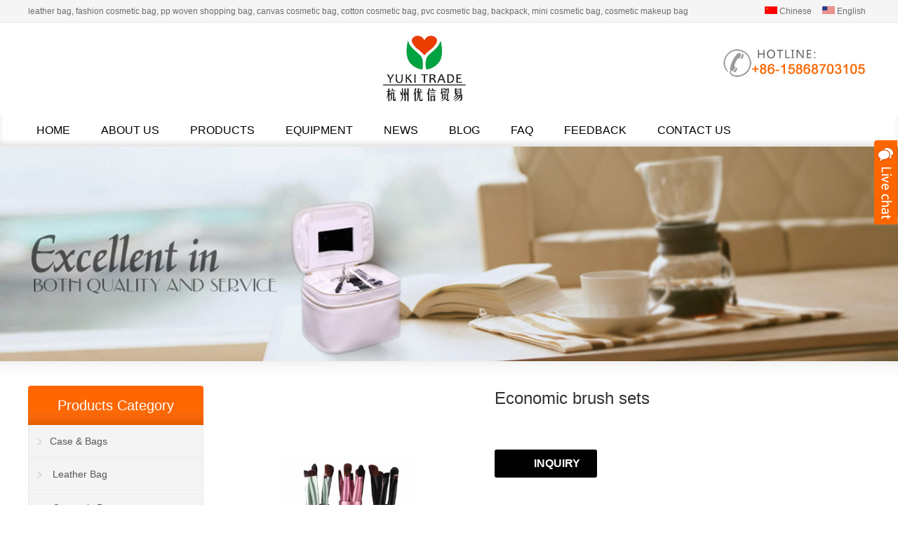

--- FILE ---
content_type: text/html
request_url: http://www.yukitrade.net/Economic-brush-sets-p97.html
body_size: 8444
content:
<!DOCTYPE html>
<html lang="en-US">
<head>
<meta charset="UTF-8" />
<meta name="viewport" content="width=device-width,initial-scale=1.0">

<script type="text/javascript">
    sysLanguage=navigator.systemLanguage?navigator.systemLanguage:navigator.language;
    if(sysLanguage == 'zh-cn' || sysLanguage == 'zh-CN'){
        window.location.href='/login/';
    }
</script>

<title>Economic brush sets</title>
<meta name="keywords" content="Economic brush sets" />
<meta name="description" content="Economic brush sets" />
<link type="text/css" media="screen" href="../css/style.css" rel="stylesheet" />
<link rel="shortcut icon" href="../favicon.ico" />
<script language="javascript"  type="text/javascript" src="../pub/e_hits.asp?action=pro_hits&amp;id=97"></script>
<script type="text/javascript" src="../js/jquery-1.8.2.min.js"></script>
<script type="text/javascript" src="../js/jquery.bxslider.min.js"></script>
<script type="text/javascript" src="../js/cloud-zoom.1.0.2.min.js"></script>
<script type="text/javascript" src="../js/zzshe.js"></script>
<script type="text/javascript" src="../js/wow.min.js"></script>
<script type="text/javascript">new WOW().init();</script>
<!--[if lt IE 9]>
<script type="text/javascript" src="../js/respond.js"></script>
<script type="text/javascript" src="../js/html5.js"></script>
<![endif]-->
 </head>
 <body class="custom-background">
<section class="topbar">
<div class="inner">
<div class="topbar-lt"><p>leather bag, fashion cosmetic bag, pp woven shopping bag, canvas cosmetic bag, cotton cosmetic bag, pvc cosmetic bag, backpack, mini cosmetic bag, cosmetic makeup bag</p></div>
<div class="topbar-rt">
<div class="subnav"> 

<a href="/index_cn.html"><img src="/images/cn.gif" /> Chinese</a>  <a href="/"><img src="/images/en.gif" /> English</a>
</div>
</div>
</div>
</section>
<header class="header">
<div class="inner">
<h1 class="logo fadeInLeft wow"><a href="/" rel="home"><img src="/pic/logo/logo.jpg" alt="Yuki Trade Co.,Limited"></a></h1>
<div class="rtbox"><img src="/images/hotline.png" alt="Hotline"></div>
</div> 
</header>
<div id="mobile-nav"> 
<a id="mobile-menu"></a> 
<a id="mobile-so"></a>
</div>
<div class="nav-box">
<div class="nav-container">
<div class="inner navbar"> 
     <nav class="inner main-menu">
<ul id="menu-headermenu" class="navi">
<li class="menu-item"><a href="/">Home</a></li>
<li class="menu-item"><a href="/info/About-Us.html">About Us</a></li>
<li class="menu-item menu-item-has-children"><a href="/products/">Products</a> 
	   
	   
<ul class="sub-menu">

<li class="menu-item menu-item-has-children"><a href="/products/Shopping-Bag-11.html" >Case & Bags</a>
<ul class="sub-menu">

<li class="menu-item"><a href="/products/Leather-Bag-54.html">Leather Bag</a></li>

<li class="menu-item"><a href="/products/Cosmetic-Bag-53.html">Cosmetic Bag</a></li>

<li class="menu-item"><a href="/products/Backpack-52.html">Backpack</a></li>

<li class="menu-item"><a href="/products/Mini-Bag-44.html">Mini Bag</a></li>

<li class="menu-item"><a href="/products/Travel-Kit-43.html">Travel Kit</a></li>

<li class="menu-item"><a href="/products/PVC-Bag-10-6-6.html">PVC Bag</a></li>

<li class="menu-item"><a href="/products/Cooler-Bag-11-16.html">Cooler Bag</a></li>

<li class="menu-item"><a href="/products/Canvas-Bag-11-17.html">Canvas Bag</a></li>

<li class="menu-item"><a href="/products/Cotton-Bag-11-18.html">Cotton Bag</a></li>

<li class="menu-item"><a href="/products/Folding-Bag-11-19.html">Folding Bag</a></li>

<li class="menu-item"><a href="/products/PP-Woven-Bag-11-21.html">PP Woven Bag</a></li>

<li class="menu-item"><a href="/products/PP-Nonwoven-Bag-11-23.html">PP Nonwoven Bag</a></li>

</ul></LI>

<li class="menu-item menu-item-has-children"><a href="/products/Cosmetic-Bag-10.html" >Cosmetics</a>
<ul class="sub-menu">

<li class="menu-item"><a href="/products/Tweezer-49.html">Tweezer</a></li>

<li class="menu-item"><a href="/products/Hair-Brush-50.html">Hair Brush</a></li>

<li class="menu-item"><a href="/products/PuffSponges-51.html">Puff/Sponges</a></li>

<li class="menu-item"><a href="/products/Eyelash-Curler-47.html">Eyelash Curler</a></li>

<li class="menu-item"><a href="/products/Makeup-Mirror-46.html">Makeup Mirror</a></li>

<li class="menu-item"><a href="/products/Makeup-Brush-38.html">Makeup Brush</a></li>

<li class="menu-item"><a href="/products/Travel-Organizer-45.html">Travel Organizer</a></li>

<li class="menu-item"><a href="/products/Makeup-Palette-37.html">Empty Makeup Palette</a></li>

<li class="menu-item"><a href="/products/Makeup-Brush-Set-39-39.html">Economic Brush Sets(2-5PCS)</a></li>

<li class="menu-item"><a href="/products/Traveling-Brush-Sets(6-15PCS)-41.html">Traveling Brush Sets(6-15PCS)</a></li>

<li class="menu-item"><a href="/products/Professional-Brush-Sets(16-40PCS)-42.html">Professional Brush Sets(16-40PCS)</a></li>

</ul></LI>

</ul>
</li>

<li class="menu-item"><a href="/info/Equipment.html">Equipment</a></li>

<li class="menu-item"><a href="/news/">News</a></li>

<li class="menu-item"><a href="http://yukitrade.blogspot.hk">Blog</a></li>

<li class="menu-item"><a href="/info/FAQ.html">FAQ</a></li>

<li class="menu-item"><a href="/inquiry/">Feedback</a></li>

<li class="menu-item"><a href="/info/Contact-Us.html">Contact Us</a></li>
	   

</ul> 
</nav>
     <div class="toggle-search"> 
      <a class="btn-search"></a>
      <div class="search-box">
       <form method="get" id="searchform" action="/products/"> 
        <input type="text" placeholder="Enter keywords" name="s" id="ls" class="searchInput" x-webkit-speech="" /> 
        <input type="submit" id="searchsubmit" title="go" value="go" />
       </form>
      </div>
     </div>
    </div>
   </div>
  </div><div class="banner">
 
<img src="/pic/flash/5.jpg" />

</div>
<div class="banner-shadow"></div>









  <div class="inner container">
   <div class="column-fluid">
    <div class="content"> 
     <article class="post product">
      <div class="productMeta">
                    <!-- ProductThumb begin -->
                    <div class="preview">
                        <a href='../pic/big/97_0.jpg' class ='cloud-zoom' id='zoom1' rel="adjustX: 10, adjustY:-4">
                            <img src="../pic/big/97_0.jpg" />
                        </a>
                        <ul id="thumblist" class="thumblist">


                                                     
                                                    </ul>
                    </div>
                    <!-- ProductThumb end -->
                    <!-- ProductMeta begin -->
                    <div class="product-meta-box">
                		<h1 class="post-title">Economic brush sets</h1>
                                                <div class="product-meta"><ul>

</ul>
</div>
<div class="product-inquiry">
<a href="../inquiry/?name=YTEBS16003 - Economic brush sets" class="radius">INQUIRY</a>
</div>
</div>
                    <!-- ProductMeta end -->
</div>
<div class="clearfix"></div>
<div id="tab-head">
<span class="hov">BASIC INFO</span>
 <!--<span>Specifications</span><span>Advantages</span><span>Shipping</span><span>Payment</span>-->
</div>
<div id="tabox">
<div class="entry tab00" style="display:block">
<p style="margin: 0px; padding: 0px; border: 0px; font-family: Arial, Helvetica; font-size: 13.3333339691162px; line-height: 21.1111125946045px; vertical-align: baseline; word-wrap: break-word; color: rgb(51, 51, 51);"><span style="font-family: Arial;"><span style="font-style: inherit; font-variant: inherit; font-weight: inherit; line-height: 24px;">This brush set can satisfy all of your makeup needs for a natural day time look or a dramatic one for evening dating.</span></span></p>
<p style="margin: 0px; padding: 0px; border: 0px; font-family: Arial, Helvetica; font-size: 13.3333339691162px; line-height: 21.1111125946045px; vertical-align: baseline; word-wrap: break-word; color: rgb(51, 51, 51);">&nbsp;</p>
<span style="font-family: Arial;"><span style="font-size: 16px;">
<p style="margin: 0px; padding: 0px; border: 0px; font-family: Arial, Helvetica; font-size: 13.3333339691162px; line-height: 21.1111125946045px; vertical-align: baseline; word-wrap: break-word; color: rgb(51, 51, 51);"><span style="margin: 0px; padding: 0px; border: 0px; font-style: inherit; font-variant: inherit; font-weight: inherit; line-height: 24px; vertical-align: baseline;">Comes with a handy and portable roll up case that can protect your makeup brushes well.</span><br />
<span style="margin: 0px; padding: 0px; border: 0px; font-style: inherit; font-variant: inherit; font-weight: inherit; line-height: 24px; vertical-align: baseline;">It is an important beauty essential for every fashion lady.</span><br />
<span style="margin: 0px; padding: 0px; border: 0px; font-style: inherit; font-variant: inherit; font-weight: inherit; line-height: 24px; vertical-align: baseline;">You skin will not allergic to the high quality makeup brushes in the set.</span><br />
<span style="margin: 0px; padding: 0px; border: 0px; font-style: inherit; font-variant: inherit; font-weight: inherit; line-height: 24px; vertical-align: baseline;">Handle made of plastic and metal.</span><br />
<br />
<span style="margin: 0px; padding: 0px; border: 0px; font-style: inherit; font-variant: inherit; font-weight: bold; line-height: 24px; vertical-align: baseline;"><span style="margin: 0px; padding: 0px; border: 0px; font-style: inherit; font-variant: inherit; font-weight: inherit; line-height: inherit; vertical-align: baseline; background-color: rgb(227, 108, 9);">Specifications:</span></span><br />
<span style="margin: 0px; padding: 0px; border: 0px; font-style: inherit; font-variant: inherit; font-weight: inherit; line-height: 24px; vertical-align: baseline;">Bristle material: Nylon hair &amp; synthetic hair</span><br />
<span style="margin: 0px; padding: 0px; border: 0px; font-style: inherit; font-variant: inherit; font-weight: inherit; line-height: 24px; vertical-align: baseline;">Handle material: Wood &amp; Aluminum</span><br />
<span style="margin: 0px; padding: 0px; border: 0px; font-style: inherit; font-variant: inherit; font-weight: inherit; line-height: 24px; vertical-align: baseline;">Quantity of brushes: 5</span><br />
<span style="margin: 0px; padding: 0px; border: 0px; font-style: inherit; font-variant: inherit; font-weight: inherit; line-height: 24px; vertical-align: baseline;">Cup holder material: Metal</span><br />
<span style="color: rgb(0, 0, 0);"><span style="margin: 0px; padding: 0px; border: 0px; font-style: inherit; font-variant: inherit; font-weight: inherit; line-height: 24px; vertical-align: baseline;">Cup holder color: Black,Green,Red,Purple</span></span><br />
<span style="margin: 0px; padding: 0px; border: 0px; font-style: inherit; font-variant: inherit; font-weight: inherit; line-height: 24px; vertical-align: baseline;">Cup holder size: 8 * 22cm / 3.15 * 8.66in (Diameter * Length)</span><br />
<span style="margin: 0px; padding: 0px; border: 0px; font-style: inherit; font-variant: inherit; font-weight: inherit; line-height: 24px; vertical-align: baseline;">Product weight: 380g / 13.23oz (cup holder included)</span></p>
</span></span><span style="font-size: 16px;">
<p style="margin: 0px; padding: 0px; border: 0px; font-family: Arial, Helvetica; font-size: 13.3333339691162px; line-height: 21.1111125946045px; vertical-align: baseline; word-wrap: break-word; color: rgb(51, 51, 51);">&nbsp;</p>
</span><span style="font-family: Arial;"><span style="font-size: 16px;"> </span></span>
<p style="margin: 0px; padding: 0px; border: 0px; font-family: Arial, Helvetica; line-height: 18px; vertical-align: baseline; word-wrap: break-word; color: rgb(51, 51, 51);">&nbsp;</p>
<span style="font-family: Arial;"><span style="font-size: 16px;">
<p style="margin: 0px; padding: 0px; border: 0px; font-family: Arial, Helvetica; line-height: 18px; vertical-align: baseline; word-wrap: break-word; color: rgb(51, 51, 51);"><b>&nbsp;</b></p>
</span></span><b><span style="font-size: 16px;">
<p style="margin: 0px; padding: 0px; border: 0px; font-family: Arial, Helvetica; line-height: 18px; vertical-align: baseline; word-wrap: break-word; color: rgb(51, 51, 51);">&nbsp;</p>
</span><span style="font-family: Arial;"><span style="font-size: 16px;"> </span></span></b>
<p style="margin: 0px; padding: 0px; border: 0px; font-family: Arial, Helvetica; font-size: 13.3333339691162px; line-height: 21.1111125946045px; vertical-align: baseline; word-wrap: break-word; color: rgb(51, 51, 51);">&nbsp;</p>
<span style="font-family: Arial;"><span style="font-size: 16px;">
<p style="margin: 0px; padding: 0px; border: 0px; font-family: Arial, Helvetica; font-size: 13.3333339691162px; line-height: 21.1111125946045px; vertical-align: baseline; word-wrap: break-word; color: rgb(51, 51, 51);"><b><span style="margin: 0px; padding: 0px; border: 0px; font-style: inherit; font-variant: inherit; font-weight: inherit; line-height: inherit; vertical-align: baseline;"><span style="margin: 0px; padding: 0px; border: 0px; font-style: inherit; font-variant: inherit; font-weight: inherit; line-height: inherit; vertical-align: baseline; background-color: rgb(227, 108, 9);">Package Included:</span></span></b></p>
</span></span>
<p style="margin: 0px; padding: 0px; border: 0px; font-family: Arial, Helvetica; line-height: 18px; vertical-align: baseline; word-wrap: break-word; color: rgb(51, 51, 51);">&nbsp;</p>
<span style="font-family: Arial;"><span style="font-size: 16px;">
<p style="margin: 0px; padding: 0px; border: 0px; font-family: Arial, Helvetica; line-height: 18px; vertical-align: baseline; word-wrap: break-word; color: rgb(51, 51, 51);">&nbsp;</p>
</span></span>
<p style="margin: 0px; padding: 0px; border: 0px; font-family: Arial, Helvetica; line-height: 18px; vertical-align: baseline; word-wrap: break-word; color: rgb(51, 51, 51);">&nbsp;</p>
<span style="font-family: Arial;"> </span>
<p style="margin: 0px; padding: 0px; border: 0px; font-family: Arial, Helvetica; font-size: 13.3333339691162px; line-height: 21.1111125946045px; vertical-align: baseline; word-wrap: break-word; color: rgb(51, 51, 51);"><span style="font-family: Arial;"><span style="margin: 0px; padding: 0px; border: 0px; font-style: inherit; font-variant: inherit; font-weight: inherit; line-height: 24px; vertical-align: baseline;">1 * Makeup Brush Set of 5pcs</span><br />
<span style="margin: 0px; padding: 0px; border: 0px; font-style: inherit; font-variant: inherit; font-weight: inherit; line-height: 24px; vertical-align: baseline;">1 * Cup Holder Case</span></span></p>
</div>
</div>
      <div class="post-prev-next">

Previous ： <a href="/Economic-brush-sets-p101.html" rel="prev">Economic brush sets</a>

<br />Next： <a href="/Economic-brush-sets-p88.html" rel="next">Economic brush sets</a>

</div>
      <div class="related">
       <h2>RELATED</h2>
       <ul class="piclist piclist-col3 thumb-list">


 <li><div class="folio-box">
                    <a href="/Economic-brush-sets-p101.html">
                        <div class="folio-thumb">
                            <div class="mediaholder"><img  src="../pic/big/101_0.jpg" width="280" height="200"  alt="Economic brush sets" class="thumb" /></div>
                            <div class="opacity-pic"></div>
                        </div>
                        <h3>Economic brush sets</h3>
                    </a>
                </div></li>

 
 <li><div class="folio-box">
                    <a href="/Economic-brush-sets-p88.html">
                        <div class="folio-thumb">
                            <div class="mediaholder"><img  src="../pic/big/88_0.jpg" width="280" height="200"  alt="Economic brush sets" class="thumb" /></div>
                            <div class="opacity-pic"></div>
                        </div>
                        <h3>Economic brush sets</h3>
                    </a>
                </div></li>

 
 <li><div class="folio-box">
                    <a href="/Economic-brush-sets-p63.html">
                        <div class="folio-thumb">
                            <div class="mediaholder"><img  src="../pic/big/63_0.jpg" width="280" height="200"  alt="Economic brush sets" class="thumb" /></div>
                            <div class="opacity-pic"></div>
                        </div>
                        <h3>Economic brush sets</h3>
                    </a>
                </div></li>

     	

       </ul>
      </div> 
     </article>
     <div class="clearfix"></div>
     <div id="post-reply" class="postComment">
<!-- Add Comment begin -->
<div id="respond">
       <h3 id="addcomment"><b>Online Inquiry</b></h3>
       <div class="clearfix"></div>
	   
    <script language="javascript" type="text/javascript">
     function checkadd()
     {	 
		 if (document.feedback.title.value=='')
         {alert('Please put the order product!');
         document.feedback.title.focus
         return false
         }
         if (document.feedback.name.value=='')
         {alert('Please put the name!');
         document.feedback.name.focus
         return false
         }
          if (document.feedback.email.value=='')
         {alert('Please put the email address!');
         document.feedback.email.focus
         return false
         }
         var Mail = document.feedback.email.value;
         if(Mail.indexOf('@',0) == -1 || Mail.indexOf('.',0) == -1)
         {
          alert('Please put the correct e-mail address！');
          document.feedback.email.focus();
          return false;
         }
     }
      </script>
       <form action="../inquiry/?action=add" method="post" id="commentform"  name="feedback" onSubmit="return checkadd();">
	    <p><label>Order Product:</label><input type="text" name="title" id="author" value="Economic brush sets - YTEBS16003" size="22" tabindex="1" /></p>
        <p><label>Name:</label><input type="text" name="name" id="author" value="" size="22" tabindex="1" /></p>
        <p><label>E-mail:</label><input type="text" name="email" id="email" value="" size="22" tabindex="2" /></p>
        <p><label>Tel:</label><input type="text" name="tel" id="url" value="" size="22" tabindex="3" /></p>
        <p><label>Content:</label><textarea name="content" id="comment" tabindex="4"></textarea></p>
        <p class="p-btn"><label>&nbsp;</label><input name="submit" type="submit" id="submit" class="radius" tabindex="5"  value="Submit" /></p>
 
       </form>	   

      </div>
<!-- Add Comment end -->
</div>
    </div>
   </div> 
   <aside class="sidebar">
<ul>
<li class="widget_nav_menu"><h3><a href="/products/">Products Category</a></h3>
<ul class="nav-ul-menu">


<li class="cat-item">
<a href="/products/Shopping-Bag-11.html" >Case & Bags</a>

<ul class='children'>
<li class="cat-item">
<a href="/products/Leather-Bag-54.html">Leather Bag</a></li>
<li class="cat-item">
<a href="/products/Cosmetic-Bag-53.html">Cosmetic Bag</a></li>
<li class="cat-item">
<a href="/products/Backpack-52.html">Backpack</a></li>
<li class="cat-item">
<a href="/products/Mini-Bag-44.html">Mini Bag</a></li>
<li class="cat-item">
<a href="/products/Travel-Kit-43.html">Travel Kit</a></li>
<li class="cat-item">
<a href="/products/PVC-Bag-10-6-6.html">PVC Bag</a></li>
<li class="cat-item">
<a href="/products/Cooler-Bag-11-16.html">Cooler Bag</a></li>
<li class="cat-item">
<a href="/products/Canvas-Bag-11-17.html">Canvas Bag</a></li>
<li class="cat-item">
<a href="/products/Cotton-Bag-11-18.html">Cotton Bag</a></li>
<li class="cat-item">
<a href="/products/Folding-Bag-11-19.html">Folding Bag</a></li>
<li class="cat-item">
<a href="/products/PP-Woven-Bag-11-21.html">PP Woven Bag</a></li>
<li class="cat-item">
<a href="/products/PP-Nonwoven-Bag-11-23.html">PP Nonwoven Bag</a></li>

</ul>
<li class="cat-item">
<a href="/products/Cosmetic-Bag-10.html" >Cosmetics</a>

<ul class='children'>
<li class="cat-item">
<a href="/products/Tweezer-49.html">Tweezer</a></li>
<li class="cat-item">
<a href="/products/Hair-Brush-50.html">Hair Brush</a></li>
<li class="cat-item">
<a href="/products/PuffSponges-51.html">Puff/Sponges</a></li>
<li class="cat-item">
<a href="/products/Eyelash-Curler-47.html">Eyelash Curler</a></li>
<li class="cat-item">
<a href="/products/Makeup-Mirror-46.html">Makeup Mirror</a></li>
<li class="cat-item">
<a href="/products/Makeup-Brush-38.html">Makeup Brush</a></li>
<li class="cat-item">
<a href="/products/Travel-Organizer-45.html">Travel Organizer</a></li>
<li class="cat-item">
<a href="/products/Makeup-Palette-37.html">Empty Makeup Palette</a></li>
<li class="cat-item">
<a href="/products/Makeup-Brush-Set-39-39.html">Economic Brush Sets(2-5PCS)</a></li>
<li class="cat-item">
<a href="/products/Traveling-Brush-Sets(6-15PCS)-41.html">Traveling Brush Sets(6-15PCS)</a></li>
<li class="cat-item">
<a href="/products/Professional-Brush-Sets(16-40PCS)-42.html">Professional Brush Sets(16-40PCS)</a></li>

</ul>
				         

</ul>
</li>

<li><h3><span>News</span></h3>
<ul>
<p>
<li><a href="/news/2015-Cosmoprof-HongKong.html" title="2015 Cosmoprof HongKong">2015 Cosmoprof HongKong</a></li>
</p>
<p>
<li><a href="/news/2014-The-116th-Canton-Fair.html" title="2014 The 116th Canton Fair">2014 The 116th Canton Fair</a></li>
</p>
<p>
<li><a href="/news/2014-Hongkong-Gift-&-Premium-Fair.html" title="2014 Hongkong Gift & Premium Fair">2014 Hongkong Gift & Premium F</a></li>
</p>
<p>
<li><a href="/news/2013-The-114th-Canton-Fair.html" title="2013 The 114th Canton Fair">2013 The 114th Canton Fair</a></li>
</p>
<p>
<li><a href="/news/2013-The-113th-Canton-Fair.html" title="2013 The 113th Canton Fair">2013 The 113th Canton Fair</a></li>
</p>


</ul>
</li>

<li><h3>Contact Us</h3>
<div>
<p> 
<a href="../info/Contact-Us.html"><img src="/images/contact-us.jpg"  width="228" /></a><br /> 

<b style="font-size:14px;">Tel</b>：+86-571-89180756<br />
<strong>Fax</strong>：+86-571-89180757<br /> 
<strong>Mobile</strong>：+86-15868703105<br /> 
<strong>WhatsApp</strong>：+86-15868703105<br />
<strong>E-mail</strong>：<a title="Call Us" href="mailto:info@yukitrade.net">info@yukitrade.net</a><br />
<strong>Skype</strong>：<a title="Call Us" href="skype:yuki-chinabag?call">yuki-chinabag</a><br />

<strong>Add</strong>：Room 907,Building 3,Meilai International Center,Nanyuan Street,Yuhang District,Hangzhou,Zhejiang,China.311100<br /> 
</p>
</div>
</li>

</ul>
</aside>



   <div class="clearfix"></div>
     
  </div>

<footer class="footer">

<div class="inner">
<div class="footbar">
<div class="widget-column">
<h3>ABOUT</h3>
<ul>
<li><a href='/info/About-Us.html'  title='About Us' >About Us</a></li>

<li><a href='/news/'  title='News' >News</a></li>

<li><a href='/info/Equipment.html'  title='Equipment' >Equipment</a></li>

<li><a href='//info/FAQ.html'  title='FAQ' >FAQ</a></li>

<li><a href='/info/Contact-Us.html'  title='Contact Us' >Contact Us</a></li>
  
<li><a href='/sitemap.xml'  title='Sitemap' >Sitemap</a></li>
</ul>
</div>
<div class="widget-column">
        	<h3>CATEGORY</h3>	
            <ul>
			
           <li><a href="/products/Shopping-Bag-11.html" title="Case & Bags">Case & Bags</a></li>

           <li><a href="/products/Cosmetic-Bag-10.html" title="Cosmetics">Cosmetics</a></li>

            </ul>
	  </div>
		<div class="widget-column widget_newsletterwidget">
            <h3>
            WECHAT
            </h3>
            <div>
              <img src="/images/weixin.gif"
              alt="WECHAT">
            </div>
      </div>
     <div class="widget-column">
        	<h3>CONTACT</h3>	
            <div class="contact-widget">

      
       <p><strong>Tel</strong>: +86-571-89180756</p>
       <p><strong>Fax</strong>: +86-571-89180757</p>
       <p><strong>mobile</strong>: +86-15868703105</p>
       <p><strong>WhatsApp</strong>: +86-15868703105</p>



       
       <p><strong>E-mail</strong>: <a href="mailto:info@yukitrade.net" >info@yukitrade.net</a></p>
       <p><strong>Skype</strong>: <a href="skype:yuki-chinabag?chat" >yuki-chinabag</a></p>
       <p><strong>Address</strong>: Room 907,Building 3,Meilai International Center,Nanyuan Street,Yuhang District,Hangzhou,Zhejiang,China.311100</p>
			</div>
      </div> 
    </div>
  </div>
  </footer>
  
   <div class="copyright">
   <div class="inner">
	  <div align="center">
	    <SCRIPT language=javascript src="/js/lang.js"></SCRIPT>
	    <a href='javascript:translator("en|de")'><img height=14 src="/lang/ico_deutsch1.gif" width=20 align=absMiddle border=0 /> deutsch</a>
	    <a href='javascript:translator("en|es")'><img height=14 src="/lang/ico_espanol.gif" width=20 align=absMiddle border=0 /> Espanol</a>
	    <a href='javascript:translator("en|fr")'><img height=14 src="/lang/ico_francies.gif" width=20 align=absMiddle border=0 /> Francais</a>
	    <a href='javascript:translator("en|it")'><img height=14 src="/lang/ico_italino.gif" width=20 align=absMiddle border=0 /> Italiano</a>
	    <a href='javascript:translator("en|pt")'><img height=14 src="/lang/ico_portgues.gif" width=20 align=absMiddle border=0 /> Portugues</a>
	    <a href='javascript:translator("en|ja")'><img height=14 src="/lang/ico_japan.jpg" width=20 align=absMiddle border=0 /> Japanese</a>
	    <a href='javascript:translator("en|ko")'><img height=14 src="/lang/ico_korea.jpg" width=20 align=absMiddle border=0 /> Korean</a>
	    <a href='javascript:translator("en|ar")'><img height=14 src="/lang/ico_arabia.jpg" width=20 align=absMiddle border=0 /> Arabic</a>
	    <a href='javascript:translator("en|ru")'><img height=14 src="/lang/ico_russia.jpg" width=20 align=absMiddle border=0 /> Russian</a>
      </div>
   </div>
  </div>
   
  
  <div class="copyright">
   <div class="inner">
    <div id="cp">
      <p>Copyright © 2026 <a href="http://www.yukitrade.net/">Yuki Trade Co.,Limited</a> All Rights Reserved.<script type="text/javascript">var cnzz_protocol = (("https:" == document.location.protocol) ? " https://" : " http://");document.write(unescape("%3Cspan id='cnzz_stat_icon_1260863779'%3E%3C/span%3E%3Cscript src='" + cnzz_protocol + "s4.cnzz.com/z_stat.php%3Fid%3D1260863779%26show%3Dpic' type='text/javascript'%3E%3C/script%3E"));</script></p>
	  <p><!-- Go to www.addthis.com/dashboard to customize your tools --><script type="text/javascript" src="//s7.addthis.com/js/300/addthis_widget.js#pubid=ra-4dfac4a16f7dc467" async="async"></script></p>

    </div>
	
    <div id="our-sns">
    	<span>Follow us:</span>
<a id="i_facebook" title="Facebook" href="https://twitter.com/YukiTrade" target="_blank">Facebook</a>        
<a id="i_twitter" title="Twitter" href="https://twitter.com/YukiTrade" target="_blank">Twitter</a>
<a id="i_tsina" title="Instagram" href="https://www.instagram.com/missyukixu/" target="_blank">Instagram</a> 
 <a id="i_tqq" title="Google+" href="https://plus.google.com/u/0/101568205581516963435" target="_blank">Google+</a>
<a id="i_renren" title="Linkedin" href="http://www.linkedin.com/in/%E6%99%B6%E6%99%B6-%E8%AE%B8-3185bb93?trk=nav_responsive_tab_profile" target="_blank">Linkedin</a>  
    </div>
   </div>
  </div> 
  

  <div align="center"><a href="http://www.yukitrade.cn" target="_blank"><img src="/images/buttom.png" border="0" /></a>
    
      <!--[if lte IE 6]> <script type="text/javascript" src="../js/DD_belatedPNG.js"></script> <script type="text/javascript">DD_belatedPNG.fix('.bx-wrapper .bx-prev,.bx-wrapper .bx-next,#btn-so,#search-box #searchform #searchsubmit,.banner-shadow,.row-scroll .bx-controls a');</script> <![endif]--> 
      <script type="text/javascript">//OnlineService
$(document).ready(function(){
	$("#floatShow").bind("click",function(){
	  $('#online_qq_layer').animate({width:"196px"});
	  $('#floatShow').attr('style','display:none');
	  $('#floatHide').attr('style','display:block');
	  return false;
	});
	$("#floatHide").bind("click",function(){
	  $('#online_qq_layer').animate({width:"34px"});
	  $('#floatShow').attr('style','display:block');
	  $('#floatHide').attr('style','display:none');
	});
	jQuery.fn.isChildAndSelfOf = function(b){
		return (this.closest(b).length > 0);
	};
	jQuery.fn.isChildOf = function(b){
		return (this.parents(b).length > 0);
	};
});</script> 
  </div>
  <div id="online_qq_layer">
   <div id="online_qq_tab">
    <div class="online_icon"> 
     <a title="" id="floatShow" style="display:block;" href="javascript:void(0);"> </a> 
     <a title="" id="floatHide" style="display:none;" href="javascript:void(0);"> </a>
    </div>
   </div>
   <div id="onlineService">
    <div class="online_windows">
     <div class="online_content">
      <h3>Online chat</h3>

<a title="Call Us" href="skype:yuki-chinabag?call"><img src="/images/skype2.gif" border="0" /></a>

<a href="http://wpa.qq.com/msgrd?v=3&amp;uin=1265208933&amp;site=qq&amp;menu=yes" target="_blank"><img title="Click on Contact Us" src="/images/button_1.gif" border="0" /></a>

<a target="_blank" href=" http://amos.us.alitalk.alibaba.com/msg.aw?v=2&uid=cn1519360666hsla&s=5" ><img src="/images/wangwang1.gif" alt="" /></a>
</a>


     </div>
    </div>
   </div>
  </div>
  <ul class="mobi-bar">
   <li class="mobi-map"> <a href="http://api.map.baidu.com/geocoder?address=Room 907,Building 3,Meilai International Center,Nanyuan Street,Yuhang District,Hangzhou,Zhejiang,China.311100&amp;output=html" target="_blank"><i>Add</i></a></li>
   <li class="mobi-phone"> <a href="tel:+86-571-89180756"><i>Tel</i></a></li>
   <li class="mobi-email"> <a href="mailto:info@yukitrade.net"><i>Email</i></a></li>
  <ul class="mobi-bar">
   <li class="mobi-map"> <a href="http://api.map.baidu.com/geocoder?address=Room 907,Building 3,Meilai International Center,Nanyuan Street,Yuhang District,Hangzhou,Zhejiang,China.311100&amp;output=html" target="_blank"><i>Add</i></a></li>
   <li class="mobi-phone"> <a href="tel:+86-571-89180756"><i>Tel</i></a></li>
   <li class="mobi-email"> <a href="mailto:info@yukitrade.net"><i>Email</i></a></li>
   <li class="mobi-chat"> <a href="http://wpa.qq.com/msgrd?v=3&amp;uin=+86-15868703105&amp;site=ZZSHE.com&amp;menu=yes"><i>QQ</i></a></li>
  </ul>
  </ul>
 </body>
</html>

--- FILE ---
content_type: text/css
request_url: http://www.yukitrade.net/css/style.css
body_size: 17896
content:
article,aside,details,figcaption,figure,footer,header,hgroup,main,nav,section,summary {
	display:block
}
audio,canvas,video {
	display:inline-block
}
audio:not([controls]) {
	display:none;
	height:0
}
[hidden],template {
	display:none
}
html {
	-ms-text-size-adjust:100%;
	-webkit-text-size-adjust:100%
}
a {
	background:transparent
}
a:focus {
	outline:thin dotted
}
a:active,a:hover {
	outline:0
}
abbr[title] {
	border-bottom:1px dotted
}
b,strong {
	font-weight:bold
}
dfn {
	font-style:italic
}
hr {
	-moz-box-sizing:content-box;
	box-sizing:content-box;
	height:0;
	border:0;
	clear:both
}
mark {
	background:#ff0;
	color:#000
}
code,kbd,pre,samp {
	font-family:monospace,serif;
	font-size:1em
}
pre {
	white-space:pre-wrap
}
q {
	quotes:"\201C" "\201D" "\2018" "\2019"
}
small {
	font-size:80%
}
sub,sup {
	font-size:75%;
	line-height:0;
	position:relative;
	vertical-align:baseline
}
sup {
	top:-.5em
}
sub {
	bottom:-.25em
}
img {
	border:0
}
svg:not(:root) {
	overflow:hidden
}
figure {
	margin:0
}
fieldset {
	border:1px solid silver;
	margin:0 2px;
	padding:.35em .625em .75em
}
legend {
	border:0;
	padding:0
}
button,input,select,textarea {
	font-family:inherit;
	font-size:100%;
	margin:0;
	outline:0
}
button,input {
	line-height:normal
}
button,select {
	text-transform:none
}
button,html input[type="button"],input[type="reset"],input[type="submit"] {
	-webkit-appearance:button;
	cursor:pointer
}
button[disabled],html input[disabled] {
	cursor:default
}
input[type="text"]:hover,input[type="text"]:focus,input[type="text"]:active {
	border:1px solid #ccc
}
input[type="checkbox"],input[type="radio"] {
	box-sizing:border-box;
	padding:0
}
input[type="search"] {
	-webkit-appearance:textfield;
	-moz-box-sizing:content-box;
	-webkit-box-sizing:content-box;
	box-sizing:content-box
}
input[type="search"]::-webkit-search-cancel-button,input[type="search"]::-webkit-search-decoration {
	-webkit-appearance:none
}
button::-moz-focus-inner,input::-moz-focus-inner {
	border:0;
	padding:0
}
textarea {
	overflow:auto;
	vertical-align:top
}
table {
	border-collapse:collapse;
	border-spacing:0
}
body,div,ol,ul,li,h1,h2,h3,h4,h5,h6,p,span,th,td,dl,dd,form,fieldset,legend,input,textarea,select {
	margin:0 auto;
	padding:0;
	border:0
}
.animated {
	-webkit-animation-duration:.5s;
	animation-duration:.5s;
	-webkit-animation-fill-mode:both;
	animation-fill-mode:both
}
@-webkit-keyframes fadeInDown {
	0% {
	opacity:0;
	-webkit-transform:translateY(-20px);
	transform:translateY(-20px)
}
100% {
	opacity:1;
	-webkit-transform:translateY(0);
	transform:translateY(0)
}
}@keyframes fadeInDown {
	0% {
	opacity:0;
	-webkit-transform:translateY(-20px);
	-ms-transform:translateY(-20px);
	transform:translateY(-20px)
}
100% {
	opacity:1;
	-webkit-transform:translateY(0);
	-ms-transform:translateY(0);
	transform:translateY(0)
}
}.fadeInDown {
	-webkit-animation-name:fadeInDown;
	animation-name:fadeInDown
}
@-webkit-keyframes fadeInUp {
	0% {
	opacity:0;
	-webkit-transform:translateY(20px);
	transform:translateY(20px)
}
100% {
	opacity:1;
	-webkit-transform:translateY(0);
	transform:translateY(0)
}
}@keyframes fadeInUp {
	0% {
	opacity:0;
	-webkit-transform:translateY(20px);
	-ms-transform:translateY(20px);
	transform:translateY(20px)
}
100% {
	opacity:1;
	-webkit-transform:translateY(0);
	-ms-transform:translateY(0);
	transform:translateY(0)
}
}.fadeInUp {
	-webkit-animation-name:fadeInUp;
	animation-name:fadeInUp
}
@-webkit-keyframes fadeInLeft {
	0% {
	opacity:0;
	-webkit-transform:translateX(-20px);
	transform:translateX(-20px)
}
100% {
	opacity:1;
	-webkit-transform:translateX(0);
	transform:translateX(0)
}
}@keyframes fadeInLeft {
	0% {
	opacity:0;
	-webkit-transform:translateX(-20px);
	-ms-transform:translateX(-20px);
	transform:translateX(-20px)
}
100% {
	opacity:1;
	-webkit-transform:translateX(0);
	-ms-transform:translateX(0);
	transform:translateX(0)
}
}.fadeInLeft {
	-webkit-animation-name:fadeInLeft;
	animation-name:fadeInLeft
}
body {
	color:#444;
	background:#fff;
	font:12px/24px "Microsoft Yahei",Verdana,Tahoma,Arial,Helvetica,Sans-Serif
}
ul,ol,li {
	list-style:none
}
table,td,th,input {
	font-size:12px
}
h1,h2,h3,h4,h5,h6 {
	font-weight:normal
}
h1 {
	font-size:28px
}
h2 {
	font-size:18px
}
h3 {
	font-size:16px
}
h4 {
	font-size:14px
}
h5,h6 {
	font-size:12px
}
.inner {
	width:1200px;
	overflow:hidden
}
.clearfix {
	clear:both;
	font-size:1px;
	width:1px;
	height:0;
	visibility:hidden;
	margin-top:0 !important;
	*margin-top:-1px;
	line-height:0
}
.radius {
	border-radius:3px;
	-moz-border-radius:3px;
	-webkit-border-radius:3px
}
.fadein {
	transition:.3s ease-in-out;
	-webkit-transition:all .3s ease-in-out;
	-moz-transition:all .3s ease-in-out;
	-o-transition:all .3s ease-in-out
}
.opacity {
	filter:alpha(opacity=60);
	-moz-opacity:.6;
	opacity:.6
}
.folio-thumb img {
	width:100%;
	-webkit-backface-visibility:hidden;
	-moz-backface-visibility:hidden;
	-ms-backface-visibility:hidden;
	backface-visibility:hidden;
	-webkit-transition-duration:.7s;
	-moz-transition-duration:.7s;
	-ms-transition-duration:.7s;
	-o-transition-duration:.7s
}
.folio-thumb:hover img {
	-webkit-transform:scale(1);
	-moz-transform:scale(1);
	-o-transform:scale(1);
	-ms-transform:scale(1)
}
.folio-thumb .opacity-pic {
	width:100%;
	height:100%;
	position:absolute;
	top:0;
	left:0;
	cursor:pointer;
	-moz-opacity:0;
	-khtml-opacity:0;
	opacity:0;
	filter:alpha(opacity=0);
	_display:none
}
.folio-thumb:hover .opacity-pic {
	background:#fff;
	-moz-opacity:.4;
	-khtml-opacity:.4;
	opacity:.4;
	filter:alpha(opacity=40);
	-webkit-transition:all .5s ease;
	-moz-transition:all .5s ease;
	-ms-transition:all .5s ease;
	-o-transition:all .5s ease;
	transition:all .5s ease
}
.mediaholder {
	overflow:hidden
}
a:link,a:visited {
	color:#444;
	outline:0;
	text-decoration:none
}
a:hover {
	color:#000;
	text-decoration:underline
}
.topbar {
	height:32px;
	line-height:32px;
	border-bottom:1px solid #eee;
	color:#6c6c6c;
	background:#f5f5f5
}
.topbar .inner {
	overflow:visible
}
.topbar a:link,.topbar a:visited {
	color:#6c6c6c
}
.topbar a:hover {
	color:#FFFFFF
}
.topbar-lt {
	float:left
}
.topbar-rt {
	float:right
}
.subnav {
	float:right;
	color:#6c6c6c;
	overflow:hidden
}
.subnav a {
	padding:0 6px
}
.header {
	padding:15px 0;
	background:#fff;
	clear:both;
	*position:relative;
	*z-index:1;
}
.header img {
	display:block
}
.logo {
	float:left
}
.rtbox {
	float:right
}
.nav-box {
	margin:0 auto;
	width:100%;
	height:46px;
	background:#FFFFFF;
	-moz-box-shadow:0 -6px 6px rgba(0,0,0,.1) inset;
	-webkit-box-shadow:0 -6px 6px rgba(0,0,0,.1) inset;
	box-shadow:0 -6px 6px rgba(0,0,0,.1) inset
}
.nav-container {
	*position:relative;
	*z-index:9999;
}
.navbar {
	overflow:visible;
	position:relative
}
#mobile-nav {
	display:none
}
.main-menu {
	height:46px;
	line-height:46px;
	font-size:16px;
	color:#000;
	position:relative;
	overflow:visible
}
.main-menu .inner {
	overflow:visible
}
.navi {
	position:relative;
	z-index:9999
}
.navi li {
	float:left;
	padding:0 10px;
	text-transform:uppercase;
	white-space:nowrap;
	position:relative
}
.navi li:first-child,.navi li.fr {
	padding:0 10px 0 0;
	border-bottom:0
}
.navi li a:link,.navi li a:visited {
	padding:0 12px;
	color:#000;
	display:block
}
.navi li a:hover {
	color:#000;
	text-decoration:none
}
.navi li.current-menu-item a:link,.navi li.current-menu-item a:visited,.navi li.current-post-parent a,.navi li.current-post-ancestor a,.navi li.current-menu-parent a,.navi li.current-category-ancestor a,.navi li:hover a {
	color:#000;
}
.navi li ul {
	position:absolute;
	top:37px;
	left:0;
	z-index:999;
	padding:9px 0 0;
	width:300px;
	border-bottom:1px solid #ddd;
	background:url(../images/menu-hover.png) no-repeat 0 0;
	display:none
}
.navi li ul li {
	float:none;
	padding:0;
	line-height:38px;
	font-size:13px;
	border-left:1px solid #eee;
	border-right:1px solid #eee;
	border-bottom:1px solid #f4f4f4;
	background:#fff
}
.navi li ul li a:link,.navi li ul li a:visited {
	padding:0 20px;
	height:38px;
	color:#000;
}
.navi li.current-menu-item ul li a:link,.navi li.current-menu-item ul li a:visited,.navi li.current-menu-item ul li a:hover,.navi li.current-post-parent ul li a,.navi li.current-post-ancestor ul li a,.navi li.current-menu-parent ul li a,.navi li.current-category-ancestor ul li a {
	color:#000;
	background:none
}
.navi li ul li.menu-item-has-children a {
	padding:0 20px;
	height:38px;
	color:#000;
	background:url(../images/menu.png) no-repeat right -14px
}
.navi li ul li a:hover,.navi li.current-menu-item ul li a:hover,.navi li.current-post-ancestor ul li a:hover,.navi li.current-menu-parent ul li a:hover,.navi li.current-category-ancestor ul li a:hover,.navi li:hover ul li a:hover {
	border:0;
	color:#FFFFFF;
	background:#f6f6f6
}
.navi li:hover a {
	color:#000;
}
.navi li:hover ul li a {
	background:none
}
.navi li:hover ul li.menu-item-has-children a {
	background:url(../images/menu.png) no-repeat right -14px
}
.navi li.current-menu-parent ul li.current-menu-item a {
	color:#000;
	background-color:#f6f6f6
}
.navi li ul li ul {
	top:0;
	left:298px;
	padding:0
}
.navi li ul li.menu-item-has-children:hover a {
	color:#000;
	background:#f6f6f6 url(../images/menu.png) no-repeat right -58px
}
.navi li ul li.menu-item-has-children:hover ul li a {
	color:#777;
	background:#fff
}
.navi li ul li.menu-item-has-children:hover ul li a:hover {
	color:#000;
	background-color:#f6f6f6
}
.navi li:hover ul li.menu-item-has-children ul li a {
	background:none
}
.pinned {
	margin:0 auto;
	height:40px;
	position:fixed;
	top:0;
	z-index:99999;
	_position:absolute;
	_top:expression(eval(document.documentElement.scrollTop));
	-moz-box-shadow:0 0 12px rgba(0,0,0,.2);
	-webkit-box-shadow:0 0 12px rgba(0,0,0,.2);
	box-shadow:0 0 12px rgba(0,0,0,.2)
}
.pinned .main-menu {
	height:40px;
	line-height:40px;
	font-size:14px
}
.pinned .navi li ul {
	top:31px
}
.pinned .navi li ul li {
	font-size:12px
}
.pinned .navi li ul li ul {
	top:-1px;
	border-top:1px solid #ddd
}
.pinned .toggle-search {
	top:5px
}
.toggle-search .toggle-search {
	margin-top:-35px
}
.toggle-search {
	float:right;
	width:210px;
	position:absolute;
	right:0;
	top:8px
}
.toggle-search .search-box {
	display:none
}
.toggle-search #searchform {
	padding:0;
	height:auto;
	background:none;
	position:relative
}
.toggle-search #searchform #ls {
	padding:2px 10px;
	width:180px;
	height:24px;
	line-height:24px;
	border:1px solid #fff;
	background:#fff;
	position:absolute;
	right:-30px
}
.toggle-search #searchform #searchsubmit,.toggle-search .btn-search {
	margin-right:-1px;
	padding:0;
	width:32px;
	height:30px;
	text-indent:-9999px;
	border:0;
	background:#fff url(../images/search.png) no-repeat center 8px;
	position:absolute;
	right:-2px;
	top:0;
	-webkit-transition:all .5s ease;
	-moz-transition:all .5s ease;
	-ms-transition:all .5s ease;
	-o-transition:all .5s ease;
	transition:all .5s ease
}
.toggle-search #searchform:hover #searchsubmit,.toggle-search #searchform #searchsubmit:active {
	background:#eee url(../images/search.png) no-repeat center 8px
}
.toggle-search .btn-search {
	background:url(../images/search.png) no-repeat center -67px;
	top:0;
	z-index:99;
	cursor:pointer;
	filter:alpha(opacity=80);
	-moz-opacity:.8;
	opacity:.8
}
.toggle-search .active {
	display:none
}
#sliderbox {
	position:relative;
	clear:both;
	overflow:hidden
}
#slidebanner {
	width:100%;
	height:auto;
	margin-left:-50%;
	text-align:center;
	_text-align:left;
	overflow:hidden;
	position:relative;
	left:50%;
	z-index:90;
	clear:both
}
#slideshow li {
	width:100%;
	height:auto;
	position:absolute;
	left:0;
	top:0
}
#slideshow li img {
	width:100%;
	height:auto;
	display:block
}
#slidebanner .bx-wrapper {
	height:auto
}
#slidebanner .bx-wrapper .bx-pager {
	width:100%;
	text-align:center;
	position:absolute;
	left:0;
	bottom:10px;
	z-index:90
}
#slidebanner .bx-wrapper .bx-pager .bx-pager-item,#slidebanner .bx-wrapper .bx-controls-auto .bx-controls-auto-item {
	display:inline
}
#slidebanner .bx-wrapper .bx-pager a {
	margin-left:10px;
	width:48px;
	height:4px;
	font-size:0;
	background:#fff;
	overflow:hidden;
	display:inline-block;
	text-decoration:none;
	moz-border-radius:50px;
	-webkit-border-radius:50px;
	border-radius:50px
}
#slidebanner .bx-wrapper .bx-pager a.active {
	background:#f60
}
#sliderbox .bx-prev,#sliderbox .bx-next {
	width:60px;
	height:100%;
	_height:400px;
	text-indent:-9999px;
	background:url(../images/arrow-slider.png) no-repeat -50px 48%;
	overflow:hidden;
	display:none;
	position:absolute;
	top:0;
	z-index:100;
	filter:alpha(opacity=60);
	-moz-opacity:.6;
	opacity:.6
}
#sliderbox .bx-prev {
	left:3%;
	_left:69%
}
#sliderbox .bx-next {
	right:3%;
	background-position:10px 48%
}
#sliderbox .bx-prev:hover,#sliderbox .bx-next:hover {
	filter:alpha(opacity=100);
	-moz-opacity:1;
	opacity:1
}
.bx-controls-auto {
	display:none
}
.banner-shadow {
	width:100%;
	height:25px;
	background:url(../images/shadow.png) repeat;
	overflow:hidden
}
.banner {
	text-align:center;
	background:#eee;
	overflow:hidden;
	position:relative
}
.banner img {
	width:100%;
	display:block
}
.container {
	padding:10px 0 30px;
	overflow:visible;
	clear:both
}
.column-fluid {
	float:right;
	width:100%
}
.content {
	margin-left:275px;
	overflow:hidden
}
.fullwidth {
	margin:0 auto;
	width:100%
}
.col-md-3 {
	margin-top:15px
}
.col-md-3 div {
	float:left;
	margin-bottom:20px;
	padding:0 1.5%;
	*padding:0 1.4%;
	width:30.33%;
	height:auto;
	text-align:center;
	overflow:hidden
}
.col-md-3 div img {
	max-width:100%;
	height:auto
}
.col-md-3 div h3 {
	margin:15px auto 10px;
	width:100%;
	height:24px;
	font-size:16px;
	color:#333;
	overflow:hidden
}
.col-md-3 div p {
	color:#666
}
.col-md-4 div {
	padding:0 1%;
	*padding:0 .9%;
	width:23%
}
.col-md-2 div {
	padding:0 1%;
	*padding:0 .9%;
	width:48%
}
.col-md-1 div {
	padding:0;
	*padding:0;
	width:100%
}
.col3 {
	overflow:hidden
}
.col3 div {
	float:left;
	margin-bottom:20px;
	padding:0 1.5%;
	*padding:0 1.4%;
	width:30.33%;
	height:auto;
	text-align:center;
	overflow:hidden
}
.col3 div img {
	max-width:100%;
	height:auto
}
.col3 div h3 {
	margin:6px auto 10px;
	width:100%;
	height:24px;
	font-size:16px;
	color:#333;
	overflow:hidden
}
.col3 p {
	clear:both
}
.col3 div p {
	color:#666;
	clear:none
}
.row-fluid {
	margin-bottom:25px;
	width:100%;
	overflow:hidden
}
.row-fluid-nomargin {
	margin-bottom:0
}
.row-fluid h2 {
	margin-bottom:25px;
	padding:0 12px;
	font-size:16px;
	height:40px;
	line-height:40px;
	border-top:1px solid #ccc;
	color:#000;
	background:#f2f2f2;
	-moz-border-radius-topleft:3px;
	-webkit-border-top-left-radius:4px;
	border-top-left-radius:4px;
	-moz-border-radius-topright:4px;
	-webkit-border-top-right-radius:4px;
	border-top-right-radius:4px;
	text-transform:capitalize
}
.row-fluid h2 a:link,.row-fluid h2 a:visited {
	color:#222;
	-webkit-transition:color .4s ease;
	-moz-transition:color .4s ease;
	-o-transition:color .4s ease;
	-ms-transition:color .4s ease;
	transition:color .4s ease
}
.row-fluid h2 a:hover {
	color:#000;
	text-decoration:none
}
.row-fluid h2 b {
	font-weight:normal;
	display:inline-block
}
.row-fluid h2 i {
	font-style:normal;
	text-align:left;
	display:block
}
.row-fluid h2 span a {
	float:right;
	*margin-top:-45px;
	width:36px;
	height:auto;
	text-indent:-9999px;
	background:url(../images/icon.gif) no-repeat 0 -96px;
	display:block
}
.row-fluid .content {
	margin:0 50% 0 0;
	padding-right:20px
}
.row-fluid .column-fluid {
	float:left
}
.row-fluid .piclist {
	padding-top:10px
}
.col-3 {
	float:left;
	padding-left:1.5%;
	width:100%;
	height:auto;
	overflow:hidden
}
.col-3:first-child,.col-3-fr {
	padding:0
}
.col-3 ul li {
	margin-bottom:6px;
	padding-left:12px;
	height:24px;
	background:url(../images/icon.gif) no-repeat 0 10px;
	overflow:hidden
}
.col-3 ul li span {
	float:right;
	padding-left:5px;
	color:#999
}
.col-3 ul li.t {
	margin-bottom:12px;
	padding:0;
	height:auto;
	background:none;
	overflow:hidden
}
.col-3 ul li.t img {
	float:left;
	padding:6px 10px 0 0;
	width:120px;
	height:100px
}
.col-3 ul li.t h3 {
	margin-bottom:6px;
	height:24px;
	font-size:14px;
	overflow:hidden
}
.col-3 ul li.t p {
	height:80px;
	line-height:20px;
	color:#000;
	overflow:hidden
}
.col-box-list {
	float:right;
	padding-left:15px;
	width:430px;
	font-size:14px
}
.col-box-list ul li {
	margin-bottom:3px;
	padding-left:14px;
	height:24px;
	background:url(../images/icon.gif) no-repeat 0 11px;
	overflow:hidden
}
.col-box-list ul li span {
	float:right;
	padding-left:15px;
	font-size:12px;
	color:#888
}
.col-box-list ul li.p {
	margin-bottom:15px;
	padding:0 0 15px;
	height:auto;
	font-size:12px;
	border-bottom:1px solid #EEE;
	background:none
}
.col-box-list ul li.p h3 {
	margin-bottom:8px;
	height:24px;
	text-align:center;
	white-space:nowrap;
	overflow:hidden
}
.col-box-list ul li.p a {
	color:#FFFFFF
}
.col-box-list ul li.p a:hover {
	color:#F30
}
.col-box-list ul li.p p {
	line-height:20px;
	color:#555
}
.col-box-list ul li.p p a {
	padding-left:10px
}
.long-bar {
	text-align:center
}
.long-bar img {
	width:100%
}
.foot-longbar .row-fluid {
	padding:40px 0 0;
	border:0
}
.row-scroll {
	overflow:visible;
	clear:both
}
.row-fluid .bx-wrapper {
	padding:0
}
.pic-scroll-list {
	position:relative;
	overflow:visible
}
.pic-scroll-list .slide {
	float:left;
	margin-bottom:25px;
	width:24%;
	height:auto;
	text-align:center;
	overflow:hidden
}
.pic-scroll-list .slide .folio-thumb {
	position:relative
}
.row-scroll .bx-wrapper .bx-pager {
	text-align:center;
	position:absolute;
	right:12px;
	top:-59px;
	z-index:90
}
.row-scroll .bx-wrapper .bx-pager .bx-pager-item,.row-scroll .bx-wrapper .bx-controls-auto .bx-controls-auto-item {
	display:inline
}
.row-scroll .bx-wrapper .bx-pager a {
	margin-left:10px;
	width:8px;
	height:8px;
	font-size:0;
	background:#ccc;
	overflow:hidden;
	display:inline-block;
	text-decoration:none;
	moz-border-radius:15px;
	-webkit-border-radius:15px;
	border-radius:15px
}
.row-scroll .bx-wrapper .bx-pager a.active {
	background:#FFFFFF
}
.row-scroll .bx-controls-direction a {
	position:absolute;
	top:0;
	width:20px;
	height:100%;
	text-indent:-9999px;
	background:url(../images/arrow-scroll.png) no-repeat;
	display:inline-block;
	-moz-opacity:.3;
	opacity:.3;
	filter:alpha(opacity=30)
}
.row-scroll .bx-controls-direction a:hover {
	-moz-opacity:1;
	opacity:1;
	filter:alpha(opacity=100)
}
.row-scroll .bx-controls-direction a.bx-prev {
	background-position:0 center;
	left:0
}
.row-scroll .bx-controls-direction a.bx-next {
	background-position:-62px center;
	right:0
}
.row-fluid .pic-scroll-list .bx-wrapper {
	padding:10px 0 0
}
.pic-scroll-list .pic-scroll {
	margin:0;
	padding:0
}
.pic-scroll-list .pic-scroll li {
	float:left;
	margin-bottom:30px;
	margin-left:0;
	*margin-left:0;
	_margin-left:0;
	width:25%;
	height:auto;
	overflow:hidden
}
.pic-scroll-list .pic-scroll li .folio-item {
	padding:5px;
	border:1px solid #f8f8f8;
	-webkit-transition:all .4s ease;
	-moz-transition:all .4s ease;
	-o-transition:all .4s ease;
	-ms-transition:all .4s ease;
	transition:all .4s ease
}
.pic-scroll-list .pic-scroll li:hover .folio-item {
	border-color:#fdb795
}
.pic-scroll-list .pic-scroll li .folio-thumb {
	position:relative
}
.pic-scroll-list .pic-scroll li .folio-thumb img {
	width:100%;
	height:auto;
	display:block
}
.pic-scroll-list .pic-scroll li h3 {
	margin:5px auto;
	width:100%;
	height:24px;
	font-size:14px;
	text-align:center;
	overflow:hidden;
	position:relative;
	z-index:10
}
.breadcrumb {
	float:right;
	color:#999
}
.breadcrumb i {
	padding:0 8px;
	background:url(../images/icon.gif) no-repeat 7px -39px
}
.breadcrumb a:link,.breadcrumb a:visited {
	color:#999
}
.breadcrumb a:hover {
	color:#666
}
.breadcrumb a#hp {
	padding-left:18px;
	background:url(../images/icon.gif) no-repeat 0 -157px;
	*background-position:0 -159px;
}
.cur-title {
	margin-bottom:35px;
	height:36px;
	line-height:36px;
	border-bottom:2px solid #e8e8e8;
	text-transform:capitalize
}
.cur-title span {
	padding-left:4px;
	color:#000
}
.cur-title b {
	font-size:18px;
	font-weight:normal;
	border-bottom:2px solid #FFFFFF;
	color:#FFFFFF;
	display:inline-block
}
.cur-title b a {
	color:#000;
	text-decoration:none
}
.postlist {
	padding:0;
	overflow:hidden
}
.postlist li {
	margin:0 auto 5px;
	padding:0 0 7px 15px;
	height:24px;
	border-bottom:1px solid #f6f6f6;
	background:url(../images/icon.gif) no-repeat 0 11px;
	overflow:hidden
}
.postlist li.nb {
	border:0
}
.postlist li a {
	float:left;
	width:85%;
	font-size:14px
}
.postlist li span {
	float:right;
	width:78px;
	text-align:right;
	color:#bbb
}
.cat-desc {
	margin-bottom:25px;
	padding:15px;
	border:1px solid #ebebeb;
	color:#666;
	background:#f6f6f6
}
.cat-desc p {
	text-indent:2em
}
.cat-column .cur-title {
	border-bottom:1px solid #e8e8e8
}
.cat-column .cur-title b {
	line-height:35px;
	font-size:16px;
	border-bottom:1px solid #888;
	color:#444
}
.cat-column .cur-title b a {
	color:#444
}
.cat-column .cur-title b a:hover {
	color:#FFFFFF
}
.cat-column .cur-title i a {
	float:right;
	font-family:"瀹嬩綋";
	font-size:12px;
	font-style:normal;
	color:#999
}
.piclist {
	margin-left:-2%;
	overflow:hidden
}
.piclist li {
	float:left;
	margin-bottom:30px;
	margin-left:2%;
	_margin-left:1%;
	width:23%;
	height:auto;
	overflow:hidden
}
.piclist li .folio-item {
	padding:5px;
	border:1px solid #f8f8f8;
	-webkit-transition:all .4s ease;
	-moz-transition:all .4s ease;
	-o-transition:all .4s ease;
	-ms-transition:all .4s ease;
	transition:all .4s ease
}
.piclist li:hover .folio-item {
	border-color:#fdb795
}
.piclist li .folio-thumb {
	position:relative
}
.piclist li .folio-thumb img {
	width:100%;
	height:auto;
	display:block;
	-webkit-backface-visibility:hidden;
	-moz-backface-visibility:hidden;
	-ms-backface-visibility:hidden;
	backface-visibility:hidden;
	-webkit-transition-duration:.7s;
	-moz-transition-duration:.7s;
	-ms-transition-duration:.7s;
	-o-transition-duration:.7s
}
.piclist li .folio-thumb:hover img {
	-webkit-transform:scale(1.4);
	-moz-transform:scale(1.4);
	-o-transform:scale(1.4);
	-ms-transform:scale(1.4)
}
.piclist li h3 {
	margin:8px auto;
	width:100%;
	height:24px;
	text-align:center;
	font-size:14px;
	overflow:hidden;
	position:relative;
	z-index:10
}
.piclist li .folio-meta {
	margin-top:5px;
	color:#888;
	overflow:hidden
}
.piclist li .folio-meta .meta-cat {
	float:left;
	margin-right:70px;
	height:24px;
	color:#d6d6d6;
	overflow:hidden
}
.piclist li .folio-meta .meta-cat a,.piclist li .folio-meta .meta-cat a:hover {
	color:#888
}
.piclist li .folio-meta .meta-inquiry {
	float:right;
	margin-left:-70px
}
.piclist li .folio-meta .meta-inquiry a,.piclist li .folio-meta .meta-inquiry a:hover {
	width:68px;
	text-align:center;
	font-family:Arial;
	color:#fff;
	background:#FFFFFF;
	display:inline-block;
	-webkit-transition:all .4s ease;
	-moz-transition:all .4s ease;
	-o-transition:all .4s ease;
	-ms-transition:all .4s ease;
	transition:all .4s ease
}
.piclist li .folio-meta .meta-inquiry a:hover {
	background-color:#f80;
	text-decoration:none
}
.piclist-col3 {
	margin-left:-1.83%
}
.piclist-col3 li {
	margin-left:1.83%;
	*margin-left:1.8%;
	_margin-left:.935%;
	width:31.5%
}
.bloglist {
	padding:0;
	overflow:hidden
}
.bloglist li {
	margin:0 auto 30px;
	padding:0 0 30px;
	border-bottom:1px solid #eee;
	color:#666;
	overflow:hidden
}
.bloglist li .post-thumb {
	float:left;
	padding-right:15px
}
.bloglist li .post-thumb img {
	width:240px;
	height:180px
}
.bloglist li .excerpt {
	color:#555
}
.bloglist li:last-child,.bloglist li.nb {
	margin:0 auto;
	border:0
}
.bloglist li h2.title {
	margin-bottom:5px;
	font-weight:700
}
.bloglist li .blog-meta {
	margin:0 0 15px -8px;
	color:#ddd
}
.bloglist li .blog-meta span {
	padding:0 8px;
	color:#999
}
.bloglist li .blog-meta span.date {
	padding:0 8px 0 0
}
.blog-meta a:link,.blog-meta a:visited {
	color:#999
}
.blog-meta a:hover {
	color:#666
}
.bloglist p.readmore {
	margin-top:10px;
	text-align:right
}
.bloglist p.readmore a {
	color:#005bb5;
	text-decoration:underline
}
.bloglist p.readmore a:hover {
	color:#444
}
.post {
	overflow:hidden
}
.post .post-title {
	margin-bottom:6px;
	line-height:40px;
	font-size:28px;
	text-align:center;
	color:#333
}
.postmeta {
	margin-bottom:25px;
	padding-bottom:8px;
	border-bottom:1px solid #eee;
	color:#999;
	text-align:center
}
.postmeta a:link,.postmeta a:visited {
	color:#999
}
.postmeta a:hover {
	color:#666
}
.entry {
	font-size:14px;
	overflow:hidden
}
.entry h2,.entry h3,.entry h4,.entry h5,.entry h6 {
	margin-bottom:15px;
	padding:0;
	border:0;
	background:none;
	color:#000
}
.entry p {
	margin-bottom:20px
}
.entry a:link,.entry a:visited {
	color:#FFFFFF
}
.entry a:hover {
	color:#f65e4f
}
.entry img {
	margin-bottom:15px;
	max-width:100%;
	height:auto
}
.entry ol,.entry ul {
	margin:10px 20px
}
.entry ol li {
	list-style:decimal
}
.entry ul li {
	list-style:disc
}
.entry input,.entry textarea,.entry select {
	padding:6px;
	border:1px solid #ccc;
	font-size:100%;
	vertical-align:middle
}
.entry input[type="text"]:hover,.entry input[type="text"]:focus,.entry input[type="text"]:active {
	border:1px solid #999
}
.entry input[type="file"] {
	border:0
}
.entry input,.entry textarea,.entry select {
	padding:6px;
	border:1px solid #ccc;
	font-size:100%;
	vertical-align:middle
}
.entry input[type="text"]:hover,.entry input[type="text"]:focus,.entry input[type="text"]:active {
	border:1px solid #999
}
.entry input[type="file"] {
	border:0
}
.entry table {
	margin-bottom:15px;
	color:#666;
	border-left:1px solid #e4e4e4;
	border-bottom:1px solid #e4e4e4;
	height:auto !important
}
.entry th {
	padding:3px 10px;
	border-right:1px solid #e4e4e4;
	border-top:1px solid #e4e4e4;
	background:#f5f5f5
}
.entry td {
	padding:3px 10px;
	border-right:1px solid #e4e4e4;
	border-top:1px solid #e4e4e4
}
.alignleft {
	float:left;
	padding-right:10px
}
.alignright {
	float:right;
	padding-left:10px
}
.alignnone,.aligncenter {
	float:none;
	margin-left:auto;
	margin-right:auto;
	clear:both
}
.aligncenter {
	text-align:center;
	display:block
}
.wp-caption {
	margin:10px auto;
	padding:6px;
	background:#f6f6f6;
	border:1px solid #e4e4e4;
	-khtml-border-radius:4px;
	-moz-border-radius:4px;
	-webkit-border-radius:4px;
	border-radius:4px;
	text-align:center
}
.wp-caption img {
	max-width:660px
}
.wp-caption p.wp-caption-text {
	margin:5px 0 0;
	padding:4px;
	line-height:20px;
	color:#666
}
.post .share {
	margin:25px auto;
	padding-bottom:8px;
	line-height:28px;
	border-bottom:1px solid #e8e8e8;
	color:#999;
	text-align:right;
	clear:both
}
.post .addthis_sharing_toolbox,.post #bdshare {
	float:right
}
.product .post-title {
	margin-bottom:20px;
	padding-bottom:5px;
	font-size:24px;
	line-height:36px;
	text-align:left
}
.product .productMeta {
	margin-bottom:35px;
	overflow:hidden
}
.product .product-meta-box {
	margin-left:390px;
	overflow:hidden
}
.product .metaList {
	float:left;
	margin:0 0 0 30px !important
}
.product .metaList li {
	padding:7px 0 8px 0;
	border-bottom:1px solid #eee;
	overflow:hidden
}
.product .metaList li strong {
	float:left;
	padding-right:8px;
	width:130px;
	text-align:right;
	font-weight:normal;
	display:block
}
.product .metaList li.inquiry {
	padding:15px 0 5px
}
.product .left {
	float:left;
	width:45%
}
.product .right {
	float:right;
	width:45%
}
.product hr {
	margin:60px auto;
	height:1px;
	background:#eee
}
.product .share {
	margin:35px auto 25px;
	padding:10px 0 0;
	border:0;
	border-top:1px solid #eee
}
.product .bdsharebuttonbox {
	float:right
}
.preview {
	float:left;
	margin-right:-380px;
	width:380px
}
.preview #wrap {
	padding:0
}
.preview #wrap img {
	margin-bottom:0;
	width:368px;
	height:360px
}
.post ul.thumblist {
	float:left;
	margin:10px 0 0;
	width:100%;
	display:block
}
.post ul.thumblist li {
	float:left;
	margin:0;
	width:25%;
	text-align:center;
	overflow:hidden
}
.post ul.thumblist li .thumb-wrap {
	float:left;
	padding:1px;
	width:80px;
	border:1px solid #e6e6e6;
	overflow:hidden
}
.post ul.thumblist li.nomargin {
	margin:0 0 0 9px
}
.post ul.thumblist li em {
	width:100%;
	height:6px;
	font-size:0;
	overflow:hidden;
	display:none
}
.post ul.thumblist li img {
	margin-bottom:0;
	padding:1px;
	width:78px;
	height:78px;
	cursor:pointer;
	vertical-align:middle
}
.post ul.thumblist li .imWrap {
	float:left;
	width:80px;
	height:80px;
	text-align:center;
	display:table-cell;
	vertical-align:middle;
	*display:block;
	*font-size:63px;
	*font-family:Arial;
}
.post ul.thumblist li span {
	color:#666
}
.post ul.thumblist li.zoomActive .thumb-wrap {
	border:1px solid #f90
}
.post ul.thumblist li.zoomActive span {
	color:#c52620
}
.cloud-zoom-lens {
	border:2px solid #eee;
	background:url(../images/grid.png) repeat 0 0;
	cursor:move
}
.cloud-zoom-big {
	top:0 !important;
	width:450px !important;
	height:300px !important;
	border:1px solid #e6e6e6;
	overflow:hidden
}
.cloud-zoom-loading {
	padding:3px;
	border:1px solid #CCC;
	color:#FFF;
	background:#222
}
.product-name {
	font-size:28px;
	line-height:36px;
	color:#cc8d39
}
.product-summary {
	margin-bottom:20px;
	font-size:13px;
	color:#555
}
.product-meta {
	margin-bottom:15px;
	font-size:14px;
	color:#555;
	overflow:hidden
}
.product-meta p,.product-meta ul li {
	margin-bottom:8px
}
.product-inquiry {
	margin-top:30px
}
.product-inquiry a,.product-inquiry a:hover {
	margin-right:15px;
	padding:8px 24px 8px 56px;
	font-size:16px;
	font-weight:bold;
	color:#fff;
	background:#000;
	display:inline-block;
	-webkit-transition:all .4s ease;
	-moz-transition:all .4s ease;
	-o-transition:all .4s ease;
	-ms-transition:all .4s ease;
	transition:all .4s ease
}
.product-inquiry a:hover {
	background-color:#f80;
	text-decoration:none
}
.product-inquiry a.chat {
	background:#FFFFFF url(../images/icon-chat.png) no-repeat 26px 10px
}
.product-inquiry a.cart {
	background:#FFFFFF url(../images/icon-cart.png) no-repeat 26px 10px
}
.product-inquiry a.chat:hover,.product-inquiry a.cart:hover {
	background-color:#f90
}
.product-inquiry a.olreply {
	padding:7px 24px;
	color:#FFFFFF;
	border:1px solid #FFFFFF;
	background-color:#ecf5e4
}
.product-inquiry a.olreply:hover {
	color:#fff;
	border:1px solid #f90;
	background-color:#f90
}
#tab-head {
	margin-bottom:30px;
	height:38px;
	line-height:38px;
	border-bottom:0px solid #ddd;
	background-color:#f4f4f4
}
#tab-head span {
	padding:0 18px;
	font-size:14px;
	color:#666;
	font-weight:700;
	text-transform:uppercase;
	display:inline-block;
	cursor:pointer;
	clear:both;
	-webkit-border-top-left-radius:4px;
	-moz-border-radius-topleft:4px;
	border-top-left-radius:4px;
	-webkit-border-top-right-radius:3px;
	-moz-border-radius-topright:3px;
	border-top-right-radius:3px
}
#tab-head span.hov {
	line-height:37px;
	border:0px solid #ddd;
	border-top:2px solid #FFFFFF;
	border-bottom:0;
	color:#000;
	background:#f4f4f4
}
#tabox .entry {
	display:none
}
.post .page-title {
	margin-bottom:25px;
	padding-bottom:8px;
	line-height:40px;
	font-size:28px;
	text-align:center;
	border-bottom:1px solid #e9e9e9;
	color:#333
}
#logonTip {
	padding:12px 15px;
	font-size:12px;
	border:1px solid #e6e6e6;
	border-bottom:0;
	background:#f4f4f4
}
#logonTip a {
	color:#444;
	text-decoration:underline
}
#logonTip a:hover {
	color:#FFFFFF
}
#logonTip span {
	color:#888
}
#logonTip em {
	padding:0 8px;
	color:#f00;
	font-style:normal;
	font-size:12px
}
#inquiryForm .productImg {
	margin:0 0 20px 135px;
	overflow:hidden
}
#inquiryForm .productImg img {
	float:left;
	margin:5px 15px 0 0;
	padding:3px;
	width:80px;
	height:80px;
	border:1px solid #ddd
}
#inquiryForm .productImg h4 {
	margin-bottom:5px;
	font-weight:700;
	font-size:14px
}
#inquiryForm .productImg p {
	margin:0 auto;
	line-height:20px;
	font-size:12px;
	color:#888
}
#inquiryForm .productImg a {
	text-decoration:none
}
#inquiryForm .productImg a:hover img {
	border:1px solid #fb0
}
#inquiryForm .productImg a:hover h4 {
	color:#FFFFFF
}
.wpcf7 p {
	margin-bottom:18px;
	overflow:hidden;
	clear:both
}
.wpcf7 label {
	padding:0 15px 0 0;
	width:90px;
	font-size:14px;
	font-family:Verdana;
	text-align:right;
	color:#444;
	display:inline-block
}
.wpcf7 label.long {
	width:auto;
	text-align:left
}
.wpcf7 label em {
	padding:5px 8px 0 0;
	color:#f00;
	font-style:normal;
	font-size:12px
}
.wpcf7 .wpcf7-text,.wpcf7 .wpcf7-captchar {
	padding:8px 10px;
	width:80%;
	line-height:24px;
	color:#666;
	border:1px solid #d8d8d8;
	border-radius:3px;
	-moz-border-radius:3px;
	-webkit-border-radius:3px
}
.wpcf7 .wpcf7-captchar {
	width:100px
}
.wpcf7 .wpcf7-textarea {
	padding:8px 10px;
	width:80%;
	height:160px;
	color:#666;
	overflow-y:scroll;
	border:1px solid #d8d8d8;
	border-radius:3px;
	-moz-border-radius:3px;
	-webkit-border-radius:3px
}
.wpcf7 .wpcf7-text:hover,.wpcf7 .wpcf7-text:active,.wpcf7 .wpcf7-captchar:hover,.wpcf7 .wpcf7-captchar:active,.wpcf7 .wpcf7-textarea:hover,.wpcf7 .wpcf7-textarea:active {
	border:1px solid #f90
}
.wpcf7 .wpcf7-submit {
	padding:10px 50px;
	font-size:20px;
	font-family:Arial;
	border:0;
	color:#fff;
	background:#FFFFFF;
	display:inline-block;
	-moz-border-radius:3px;
	-webkit-border-radius:3px;
	border-radius:3px;
	-moz-transition:all .4s ease;
	-o-transition:all .4s ease;
	-ms-transition:all .4s ease;
	transition:all .4s ease
}
.wpcf7 .wpcf7-submit:hover,.wpcf7 .wpcf7-submit:active {
	background-color:#f80
}
.wpcf7 p.btn-submit span {
	float:right;
	color:#f00
}
.wpcf7 span.wpcf7-not-valid-tip {
	margin:0 0 0 -220px;
	padding-left:20px;
	background:#fff;
	display:inline !important
}
.wpcf7 .ajax-loader {
	margin:12px 0 0
}
div.wpcf7-mail-sent-ok {
	border:1px solid #c2e7c8 !important;
	color:#008c00;
	text-align:center
}
div.wpcf7-validation-errors {
	padding:.8em 1em !important;
	border:1px solid #f7e700 !important;
	color:#f30;
	text-align:center
}
#inquiryForm {
	padding:40px;
	border:1px solid #e6e6e6
}
#inquiryForm .wpcf7 label {
	width:120px
}
.page-sitemap {
	background:#eee
}
.sitemap-box {
	margin:25px auto;
	padding:2%;
	width:92%;
	line-height:24px;
	background:#fff
}
.sitemap-box a:link,sitemap-box a:visited {
	color:#333
}
.sitemap-box a:hover {
	color:#10579d
}
.sitemap-box h1 {
	margin-bottom:20px;
	font-size:20px;
	text-align:center
}
.sitemap-box h2 {
	margin:8px auto 15px;
	padding-bottom:10px;
	font-size:14px;
	font-weight:700;
	border-bottom:1px solid #eee
}
.sitemap-box ul {
	margin:10px
}
.sitemap-box ul li {
	margin:6px 0 0 18px;
	list-style:disc;
	color:#999
}
.sitemap-box ul li ul {
	margin:5px 10px 10px
}
.sitemap-box ul li ul li {
	margin:3px 0 0 16px;
	list-style:circle
}
.sitemap-box #breadcrumb,.sitemap-box .archivers,.sitemap-box .full-version,.sitemap-box #footer {
	margin-top:20px;
	padding:6px 15px;
	border:0px solid #eee;
	border-top:0px solid #ddd;
	clear:both
}
.sitemap-box #breadcrumb,.sitemap-box .full-version {
	border:1px solid #eee;
	background:#f8f8f8
}
.sitemap-box .archivers {
	padding:5px 15px 15px;
	overflow:hidden
}
.sitemap-box #footer {
	padding:10px;
	text-align:center
}
.map-api .entry img {
	margin-bottom:15px;
	max-width:none;
	height:inherit
}
.wpagenavi {
	margin:25px auto;
	padding-top:40px;
	width:100%;
	line-height:48px;
	font-size:14px;
	border-top:1px solid #e8e8e8;
	text-align:center
}
.wpagenavi a:link,.wpagenavi a:visited {
	margin:0 4px;
	padding:12px 18px;
	color:#666;
	background:#f2f2f2;
	-moz-border-radius:4px;
	-webkit-border-radius:4px;
	border-radius:4px;
	-webkit-transition:background .4s ease;
	-moz-transition:background .4s ease;
	-o-transition:background .4s ease;
	-ms-transition:background .4s ease;
	transition:background .4s ease
}
.wpagenavi a:hover,.wpagenavi a:active {
	color:#fff;
	background:#FFFFFF;
	text-decoration:none
}
.wpagenavi a.current:link,.wpagenavi a.current:visited,.wpagenavi a.current:hover {
	color:#fff;
	background:#FFFFFF;
	font-weight:bold
}
.post-navi {
	padding-top:20px;
	text-align:center
}
.post-navi a:link,.post-navi a:visited {
	padding:2px 9px;
	border:1px solid #fff;
	background:#fff
}
.post-navi a:hover {
	border:1px solid #e4e4e4;
	background:#f5f5f5;
	text-decoration:none
}
.post-prev-next {
	margin:30px auto;
	padding:12px 15px;
	border-top:1px solid #e8e8e8;
	color:#333;
	background:#f6f6f6
}
.error404 {
	max-width:460px;
	padding:50px 0
}
.error404 h4 {
	height:32px;
	line-height:32px;
	font-size:200%;
	color:#F00
}
.error404 span {
	margin-bottom:25px;
	color:#666;
	display:block
}
.error404 ol {
	padding:5px 0 5px 20px
}
.error404 ol li {
	margin:0 auto;
	list-style:disc
}
.errorsearch {
	margin-top:15px;
	width:100%;
	overflow:hidden
}
.errorsearch .searchInput {
	float:left;
	padding:6px 0;
	width:80%;
	text-indent:12px;
	height:24px;
	line-height:24px;
	border:1px solid #DDD
}
.errorsearch #searchsubmit {
	float:right;
	width:19%;
	height:38px;
	font-size:14px;
	border:0;
	color:#fff;
	background:#666;
	cursor:pointer
}
.errorsearch #searchsubmit:hover {
	background:#333
}
.related {
	margin:30px auto 0
}
.related h2 {
	margin-bottom:30px;
	height:36px;
	line-height:36px;
	border-bottom:2px solid #e8e8e8;
	text-transform:capitalize
}
.related h2 b {
	font-size:18px;
	font-weight:normal;
	border-bottom:2px solid #FFFFFF;
	color:#000;
	display:inline-block
}
.related h2 b a {
	color:#000;
	text-decoration:none
}
.related ul.post-list,.related ul.thumb-list {
	margin-top:20px;
	overflow:hidden
}
.related ul.thumb-list li {
	margin-bottom:0
}
.related ul.post-list li {
	float:left;
	margin:2px auto;
	padding-right:5%;
	width:45%;
	height:24px;
	background:url(../images/icon.gif) no-repeat 0 10px;
	overflow:hidden
}
.related ul.post-list li a {
	padding-left:15px
}
.sidebar
{
    float: left;
    margin-right: -250px;
    width: 250px;
    color: #666;
    overflow: hidden
}

.sidebar h3
{
    padding-left: 14px;
    line-height: 36px;
    font-size: 14px;
    font-weight: 700;
    border-top: 1px solid #ccc;
    color: #666;
    background: #f5f5f5;
    border-radius: 4px 4px 0 0;
    -moz-border-radius: 4px 4px 0 0;
    -webkit-border-radius: 4px 4px 0 0
}

.sidebar h3 a:link,.sidebar h3 a:visited
{
    color: #666;
    display: block
}

.sidebar h3 a:hover
{
    color: #f60
}

.sidebar ul li
{
    margin-bottom: 20px
}

.sidebar ul li ul
{
    padding: 10px 0;
    overflow: hidden
}

.sidebar ul li ul li
{
    margin: 5px auto 0;
    padding-left: 12px;
    height: 24px;
    background: url(../images/icon.gif) no-repeat 0 10px;
    overflow: hidden
}

.sidebar ul li div
{
    line-height: 28px;
    overflow: hidden
}

.sidebar ul li div p
{
    padding: 15px 0 10px
}

.sidebar ul li.widget_nav_menu
{
    -moz-border-radius-topleft: 3px;
    -webkit-border-top-left-radius: 4px;
    border-top-left-radius: 4px;
    -moz-border-radius-topright: 3px;
    -webkit-border-top-right-radius: 4px;
    border-top-right-radius: 4px
}

.sidebar ul li.widget_nav_menu h3
{
    padding: 10px 0;
    text-align: center;
    font-size: 20px;
    font-weight: normal;
    border: 0;
    color: #fff;
    background: #f60 url(../images/menu-shadow.png) repeat-x 0 bottom
}

.sidebar ul li.widget_nav_menu h3 a
{
    color: #fff;
    text-decoration: none
}

.sidebar ul li.widget_nav_menu div
{
    padding: 0;
    border: 0;
    background: none
}

.sidebar ul li.widget_nav_menu ul
{
    padding: 0;
    font-size: 14px;
    border: 0;
    background: none
}

.sidebar ul li.widget_nav_menu ul li
{
    margin: 0;
    padding: 0;
    height: auto;
    border-top: 1px solid #fff;
    background: none;
    overflow: hidden
}

.sidebar ul li.widget_nav_menu ul li:first-child
{
    border-top: 0
}

.sidebar ul li.widget_nav_menu ul li a:link,.sidebar ul li.widget_nav_menu ul li a:visited
{
    height: 46px;
    line-height: 46px;
    text-indent: 30px;
    border-bottom: 1px solid #e9e9e9;
    border-left: 1px solid #e6e6e6;
    border-right: 1px solid #e6e6e6;
    color: #555;
    background: #f4f4f4 url(../images/icon.gif) no-repeat 0 -371px;
    display: block;
    overflow: hidden;
    -moz-transition: all .4s ease;
    -o-transition: all .4s ease;
    -ms-transition: all .4s ease;
    transition: all .4s ease
}

.sidebar ul li.widget_nav_menu ul li a:hover,.sidebar ul li.widget_nav_menu ul li.current-cat a:link,.sidebar ul li.widget_nav_menu ul li.current-cat a:visited,.sidebar ul li.widget_nav_menu ul li.current_page_item a:link,.sidebar ul li.widget_nav_menu ul li.current_page_item a:visited,.sidebar ul li.widget_nav_menu ul a:hover,.sidebar ul li.widget_nav_menu ul li.current-cat a:hover
{
    text-indent: 40px;
    border-left: 1px solid #f60;
    border-right: 1px solid #f60;
    color: #fff;
    background: #f60 url(../images/icon.gif) no-repeat 0 -331px;
    text-decoration: none
}

.sidebar ul li.widget_nav_menu ul li.current-cat a:link,.sidebar ul li.widget_nav_menu ul li.current-cat a:visited
{
    text-indent: 30px
}

.sidebar ul li.widget_nav_menu ul li ul
{
    border: 0
}

.sidebar ul li.widget_nav_menu ul li ul li a:link,.sidebar ul li.widget_nav_menu ul li ul li a:visited,.sidebar ul li.widget_nav_menu ul li ul li a:hover
{
    text-indent: 34px
}

.sidebar ul li.widget_nav_menu ul li.current_page_item ul li a:link,.sidebar ul li.widget_nav_menu ul li.current_page_item ul li a:visited,.sidebar ul li.widget_nav_menu ul li.current-cat ul li a:link,.sidebar ul li.widget_nav_menu ul li.current-cat ul li a:visited,.sidebar ul li.widget_nav_menu ul li.current-cat-parent ul li a:link,.sidebar ul li.widget_nav_menu ul li.current-cat-parent ul li a:visited
{
    border-left: 1px solid #f2f2f2;
    border-right: 1px solid #e6e6e6;
    color: #444;
    background-position: right -377px;
    background-color: #f4f4f4
}

.sidebar ul li.widget_nav_menu ul li.current_page_item ul li a:hover,.sidebar ul li.widget_nav_menu ul li.current-cat ul li a:hover,.sidebar ul li.widget_nav_menu ul li.current-cat-parent ul li a:hover
{
    border-left: 1px solid #f60;
    border-right: 1px solid #f60;
    color: #fff;
    background-position: right -337px;
    background-color: #f60
}

.sidebar ul li.widget_nav_menu ul li.current-cat-parent ul li.current-cat a:link,.sidebar ul li.widget_nav_menu ul li.current-cat-parent ul li.current-cat a:visited
{
    border-left: 1px solid #f2f2f2;
    border-right: 1px solid #e6e6e6;
    color: #444;
    background-position: right -377px;
    background-color: #f4f4f4
}

.sidebar ul li.widget_nav_menu ul li.current-cat-parent ul li.current-cat a:hover,.sidebar ul li.widget_nav_menu ul li.current-cat-parent ul li.current-cat a:hover
{
    border-left: 1px solid #f60;
    border-right: 1px solid #f60;
    color: #fff;
    background-position: right -337px;
    background-color: #f60
}

.sidebar ul li.widget_search .searchInput
{
    padding: 4px 8px 3px;
    width: 168px;
    height: 24px;
    line-height: 24px;
    border: 1px solid #d6d6d6;
    color: #666;
    background: #fff
}

.sidebar ul li.widget_search .searchInput:hover
{
    border: 1px solid #999;
    color: #666
}

.sidebar ul li.widget_search .searchBtn
{
    float: right;
    *float: none;
    width: 60px;
    height: 33px;
    *line-height: 30px;
    font-size: 13px;
    font-weight: bold;
    text-align: center;
    text-indent: 0;
    border: 0;
    color: #fff;
    background: #666;
    cursor: pointer;
    position: static
}

.sidebar ul li.widget_search .searchBtn:hover
{
    background: #333
}

.sidebar ul li.wpyou_widget_SpecialCatList ul
{
    padding: 0
}

.sidebar ul li.wpyou_widget_SpecialCatList ul li
{
    height: auto;
    background: url(../images/arrow.gif) no-repeat 3px 10px
}

.sidebar ul li.wpyou_widget_SpecialCatList ul li ul li
{
    line-height: 20px;
    background: url(../images/arrow-sub.gif) no-repeat 3px 7px
}

.sidebar ul li.wpyou_widget_SpecialCatPicPosts ul li
{
    margin-bottom: 15px;
    padding: 0 0 15px;
    height: auto;
    border-bottom: 1px solid #EEE;
    background: none
}

.sidebar ul li.wpyou_widget_SpecialCatPicPosts ul li img
{
    float: left;
    padding-right: 10px;
    width: 110px;
    height: 110px
}

.sidebar ul li.wpyou_widget_SpecialCatPicPosts ul li h4
{
    margin-bottom: 5px;
    height: 54px;
    line-height: 18px;
    font-size: 14px;
    overflow: hidden
}

.sidebar ul li.wpyou_widget_SpecialCatPicPosts ul li p
{
    color: #666
}

.sidebar ul li.wpyou_widget_SpecialCatBigPicPosts ul li
{
    margin: 0 auto 15px;
    padding: 0;
    height: auto;
    text-align: center;
    background: none
}

.sidebar ul li.wpyou_widget_SpecialCatBigPicPosts ul li img
{
    width: 228px;
    height: 228px
}

.sidebar ul li.wpyou_widget_SpecialCatBigPicPosts ul li h4
{
    margin-bottom: 10px;
    line-height: 18px;
    font-size: 14px;
    overflow: hidden
}
#wp-calendar {
	margin:5px auto;
	width:94%
}
#wp-calendar caption {
	padding:5px 0;
	font-size:14px
}
#wp-calendar th,#wp-calendar td {
	padding:2px 1px;
	line-height:18px;
	text-align:center;
	text-transform:capitalize;
	color:#555;
	border:1px solid #e4e4e4;
	background-color:#f9f9f9
}
#wp-calendar tbody tr td a:link,#wp-calendar tbody tr td a:visited {
	font-weight:bold;
	color:#ff0242
}
#wp-calendar tbody tr td a:hover {
	color:#333
}
#wp-calendar tbody tr td:hover {
	border:1px solid #d9d9d9;
	color:#444;
	background-color:#EEE
}
#wp-calendar tfoot tr td {
	padding:8px 10px 0;
	border:0;
	background:none
}
.pad {
	border:0 !important;
	background:none !important
}
.postComment {
	padding-top:40px;
	overflow:hidden
}
#respond {
	margin:0 auto
}
#addcomment,#comments {
	margin-bottom:30px;
	height:36px;
	line-height:36px;
	border-bottom:2px solid #e8e8e8;
	text-transform:capitalize
}
#addcomment b,#comments b {
	font-size:18px;
	font-weight:normal;
	border-bottom:2px solid #FFFFFF;
	color:#FFFFFF;
	display:inline-block
}
.post_comment ol li {
	margin:10px 5px;
	padding:10px 10px 5px 10px;
	list-style:none
}
.commentlist {
	width:98%;
	font-size:12px;
	clear:both
}
.commentlist li {
	margin-bottom:15px;
	padding:6px 0;
	border:1px solid #e4e4e4
}
.commentlist li.alt {
	border:1px solid #e3e7ea;
	background-color:#f7f8f9
}
.commentlist li.comment-author-admin {
	border:1px solid #e4e4e4;
	background:#fff
}
.commentlist li ul {
	margin:10px 10px
}
.commentlist li ul.children {
	margin:15px 20px
}
.commentlist li p {
	padding:10px 10px 5px
}
.comment-author {
	padding:4px 0;
	width:100%;
	height:22px;
	line-height:22px;
	border-bottom:1px solid #ececec
}
.commentlist li.alt .comment-author {
	border-bottom:1px solid #e3e7ea
}
.commentlist li.comment-author-admin .comment-author {
	border-bottom:1px solid #e3e3e3
}
.commentlist li.alt .comment-author {
	border-bottom:1px solid #e8edf0
}
.avatar {
	float:left;
	padding:1px 1px;
	width:32px;
	height:32px;
	border:1px solid #e0e0e0
}
.author_info {
	float:left;
	padding-left:10px;
	line-height:16px
}
.author_info cite {
	font-style:normal;
	font-weight:bold
}
.author_info em {
	padding-left:10px;
	font-size:10px;
	font-style:normal;
	color:#999
}
.reply {
	float:right;
	margin:-3px 8px 0 0
}
#cancel-comment-reply {
	float:right;
	margin-right:10px
}
.reply a,#cancel-comment-reply a {
	color:#999 !important
}
.reply a:hover,#cancel-comment-reply a:hover {
	color:#1162b3 !important
}
#respond p {
	margin:0 auto 15px;
	overflow:hidden
}
#respond label {
	float:left;
	padding:3px 8px;
	width:15%;
	text-align:right;
	display:block
}
#respond em {
	padding-top:5px;
	color:#F00;
	font-style:normal;
	font-weight:normal
}
#author,#email,#url,#comment {
	padding:8px;
	width:50%;
	border:1px solid #e4e4e4;
	color:#666
}
#code {
	padding:8px;
	width:10%;
	border:1px solid #e4e4e4;
	color:#666
}
.codeimg {
	margin: 5px 0px 5px 10px;
}
#comment {
	width:75%;
	height:150px;
	font-size:12px;
	color:#787878;
	overflow-y:scroll;
	color:#666
}
#submit {
	padding:8px 30px;
	font-size:18px;
	color:#fff;
	background:#0077cc;
	display:inline-block;
	-moz-border-radius:3px;
	-webkit-border-radius:3px;
	border-radius:3px;
	-moz-transition:all .4s ease;
	-o-transition:all .4s ease;
	-ms-transition:all .4s ease;
	transition:all .4s ease
}
#submit:hover,#submit:active {
	background-color:#f80
}
.comment_navi {
	text-align:right;
	padding:5px 15px;
	font-size:12px;
	color:#999
}
.comment_navi a {
	color:#999
}
.friendlink {
	margin-top:30px;
	border-top:1px solid #eee;
	color:#888;
	overflow:hidden
}
.friendlink ul {
	padding:10px 0 0;
	overflow:hidden
}
.friendlink ul li {
	float:left;
	margin:0 6px;
	height:24px;
	white-space:nowrap;
	overflow:hidden
}
.friendlink {
	margin-top:30px;
	border-top:1px solid #eee;
	color:#888;
	overflow:hidden
}
.friendlink ul {
	padding:10px 0 0;
	overflow:hidden
}
.friendlink ul li {
	float:left;
	margin:0 6px;
	height:24px;
	white-space:nowrap;
	overflow:hidden
}
.friendlink ul li.fltitle {
	margin:0 4px 4px 0
}
.friendlink ul h4 {
	display:none
}
.friendlink a:link,.friendlink a:visited {
	color:#888
}
.friendlink a:hover {
	color:#FFFFFF
}
.footer {
	margin-top:10px;
	padding:25px 0 0;
	width:100%;
	color:#000;
	background:#FFFFFF;
	-moz-box-shadow:0 -6px 6px rgba(0,0,0,.06);
	-webkit-box-shadow:0 -6px 6px rgba(0,0,0,.06);
	box-shadow:0 -6px 6px rgba(0,0,0,.06)
}
.footer a:link,.footer a:visited {
	color:#000;
}
.footer a:hover {
	color:#000;
}
.footbar {
	overflow:hidden
}
.footbar h3 {
	margin-bottom:16px;
	font-size:16px;
	color:#000;
	text-transform:capitalize
}
.footbar h3 a {
	color:#000;
}
.footbar .widget-column {
	float:left;
	margin-bottom:30px;
	padding-right:2%;
	width:23%
}
.footbar .widget-column-last {
	float:right;
	padding:0
}
.footbar .widget-column ul {
	overflow:hidden
}
.footbar .widget-column ul li {
	margin-bottom:4px;
	overflow:hidden
}
.footbar .widget_newsletterwidget form {
	margin-top:15px;
	position:relative
}
.footbar .widget_newsletterwidget form p {
	display:block
}
.footbar .widget_newsletterwidget .newsletter-email {
	padding:5px 4%;
	width:92%;
	line-height:28px;
	border:1px solid #ccc;
	color:#888;
	background:#fff;
	-webkit-border-radius:4px;
	-moz-border-radius:4px;
	border-radius:4px
}
.footbar .widget_newsletterwidget .newsletter-submit {
	padding:0 15px;
	height:40px;
	line-height:40px;
	color:#fff;
	background:#999;
	-webkit-border-radius:4px;
	-moz-border-radius:4px;
	border-radius:4px;
	border:0;
	position:absolute;
	top:0;
	right:0;
	-webkit-transition:background .4s ease;
	-moz-transition:background .4s ease;
	-o-transition:background .4s ease;
	-ms-transition:background .4s ease;
	transition:background .4s ease
}
.footbar .widget_newsletterwidget .newsletter-submit:hover,.footbar .widget_newsletterwidget .newsletter-submit:active {
	background:#FFFFFF
}
.footbar #wp-calendar {
	width:94%
}
.footbar #wp-calendar th,.footbar #wp-calendar td {
	border:1px solid #393939;
	background:none
}
#wp-calendar tbody tr td a:link,#wp-calendar tbody tr td a:visited {
	font-weight:bold;
	color:#F30
}
#wp-calendar tbody tr td a:hover {
	color:#eee
}
.footbar #wp-calendar tbody tr td:hover {
	border:1px solid #444;
	color:#eee;
	background-color:#444
}
.footbar .widget-column i {
	padding:0 10px 0 0;
	width:12px;
	height:24px;
	background:url(../images/icon-map.png) no-repeat 0 8px;
	vertical-align:text-bottom;
	display:inline-block
}
.copyright {
	padding:15px 0;
	min-height:24px;
	border-top:1px solid #fff;
	color:#6c6c6c;
	background:#eee;
	text-align:center
}
.copyright .inner {
	overflow:visible
}
.copyright a:link,.copyright a:visited {
	color:#6c6c6c
}
.copyright a:hover {
	color:#000;
}
.copyright #cp {
	float:left;
	max-width:65%
}
.copyright #our-sns {
	float:right;
	position:relative
}
#our-sns a {
	margin-left:5px;
	width:24px;
	height:24px;
	text-indent:-9999px;
	display:inline-block;
	background:url(../images/icon-sns.gif) no-repeat 0 0;
	cursor:pointer;
	-webkit-transition:all .4s ease;
	-moz-transition:all .4s ease;
	-o-transition:all .4s ease;
	-ms-transition:all .4s ease
}
#our-sns a:hover {
	filter:alpha(opacity=8);
	-moz-opacity:.8;
	opacity:.8
}
#our-sns a#i_tsina {
	background-position:0 0
}
#our-sns a#i_tqq {
	background-position:0 -31px
}
#our-sns a#i_weixin {
	background-position:0 -62px
}
#our-sns a#i_renren {
	background-position:0 -92px
}
#our-sns a#i_qzone {
	background-position:0 -123px
}
#our-sns a#i_facebook {
	background-position:0 -154px
}
#our-sns a#i_twitter {
	background-position:0 -185px
}
#weixin {
	padding:10px;
	text-align:center;
	background:#eee;
	display:none;
	position:absolute;
	left:65px;
	bottom:26px;
	z-index:999
}
#weixin img {
	display:block
}
.online_icon {
	overflow:hidden
}
.online_icon a {
	width:34px;
	height:120px;
	background:url(../images/cs.png) no-repeat 0 0;
	text-decoration:none;
	display:block
}
.online_windows {
	padding:20px;
	width:120px;
	border:1px solid #ddd;
	border-right:0;
	border-right:0;
	background:#fff
}
.online_content {
	text-align:center;
	overflow:hidden
}
.online_content h3,.online_content h4 {
	margin-bottom:20px;
	height:30px;
	line-height:30px;
	font-size:14px;
	text-align:center;
	color:#fff;
	background:#FFFFFF;
	-khtml-border-radius:3px 3px 0 0;
	-moz-border-radius:3px 3px 0 0;
	-webkit-border-radius:3px 3px 0 0;
	border-radius:3px 3px 0 0
}
.online_content div {
	padding:15px 20px;
	border:1px solid #e3e3e3;
	background:#fff
}
.online_content ul li {
	margin-top:5px;
	padding-bottom:6px;
	line-height:35px;
	font-size:14px;
	border-bottom:1px dotted #bbb
}
#online_qq_layer {
	float:right;
	width:34px;
	position:fixed;
	*position:absolute;
	right:0;
	top:200px;
	z-index:99999
}
#online_qq_tab {
	float:left;
	min-height:350px;
	*position:absolute;
	*top:0;
	* left:0
}
#onlineService {
	float:left;
	position:absolute;
	top:0;
	left:34px
}
.csshadow {
	-moz-box-shadow:0 0 5px rgba(0,0,0,.2);
	-webkit-box-shadow:0 0 5px rgba(0,0,0,.2);
	box-shadow:0 0 5px rgba(0,0,0,.2)
}
.backToTop {
	width:46px;
	height:44px;
	border:1px solid #e8e8e8;
	background:#f4f4f4 url(../images/backtop.png) no-repeat center center;
	position:fixed;
	_position:absolute;
	right:20px;
	bottom:40px;
	_bottom:"auto";
	cursor:pointer;
	display:none;
	-khtml-border-radius:60px;
	-moz-border-radius:60px;
	-webkit-border-radius:60px;
	border-radius:60px;
	z-index:9999
}
.backToTop:hover {
	background-color:#e8e8e8
}
.mobi-bar {
	width:100%;
	font-size:1em;
	text-align:center;
	background:#333;
	overflow:hidden;
	display:none;
	position:fixed;
	bottom:0;
	left:0;
	z-index:9999
}
.mobi-bar li {
	float:left;
	width:25%
}
.mobi-bar li i {
	font-style:normal
}
.mobi-bar li a {
	padding-top:25px;
	border-left:1px solid #383838;
	border-right:1px solid #2b2b2b;
	color:#eee;
	background-image:url(../images/icon-mobi.png);
	background-repeat:no-repeat;
	display:block
}
.mobi-bar li a:active,.mobi-bar li a:hover {
	background-color:#222;
	text-decoration:none
}
.mobi-bar li.mobi-map a {
	background-position:center 6px
}
.mobi-bar li.mobi-phone a {
	background-position:center -67px
}
.mobi-bar li.mobi-email a {
	background-position:center -134px
}
.mobi-bar li.mobi-chat a {
	background-position:center -202px
}
.mobi-bar li:first-child a {
	border-left:0
}
.mobi-bar li:last-child a {
	border-right:0
}
@media only screen and (max-width:1024px) {
	.inner {
	width:980px
}
.navi li {
	padding:0 8px
}
.navi li a:link,.navi li a:visited {
	padding:0 10px
}
#slidebanner {
	margin:0 auto;
	width:100%;
	height:auto;
	left:0
}
#slidebanner,#slideshow li,#slideshow li img {
	width:980px;
	height:400px
}
.toggle-search {
	width:160px
}
.toggle-search #searchform #ls {
	width:130px
}
}@media only screen and (min-width:768px) and (max-width:959px) {
	.inner {
	width:98%
}
.inner .inner,.nav-container .inner {
	width:100%
}
.subnav {
	display:none
}
.pinned {
	width:100%
}
.nav-box {
	margin:0 auto;
	height:auto
}
.navi li a:link,.navi li a:visited {
	padding:0 6px
}
.container,.content {
	float:none;
	margin:0 auto
}
.row-fluid .content {
	margin:0 51% 0 0;
	border:0
}
.homebar {
	margin-left:-48%;
	width:48%
}
#slidebanner {
	margin:0 auto;
	width:100%;
	height:auto;
	left:0
}
#slideshow li {
	width:100%;
	height:auto
}
#slideshow li img {
	width:100%;
	height:auto;
	min-height:inherit
}
#sliderbox .bx-prev,#sliderbox .bx-next {
	height:90%
}
.col-md-3 div,.col-md-4 div {
	padding:0 2%;
	width:46%
}
.pic-scroll-list .slide {
	width:48%
}
.pic-scroll-list .pic-scroll li {
	width:50%
}
.postlist li a {
	float:none;
	width:100%
}
.piclist {
	margin-left:-3%
}
.piclist li {
	margin-left:3%;
	width:47%
}
.preview {
	margin-right:-340px;
	width:340px
}
.preview #wrap img {
	width:320px;
	height:320px
}
.product .product-meta-box {
	margin-left:345px
}
.post ul.thumblist li .thumb-wrap {
	width:60px
}
.post ul.thumblist li.nomargin {
	margin:0 0 0 9px
}
.post ul.thumblist li img {
	width:58px;
	height:58px
}
.post ul.thumblist li .imWrap {
	width:60px;
	height:60px
}
.entry table {
	display:block
}
.sidebar {
	display:none
}
.footbar .widget-column {
	padding:0 2%;
	width:46%
}
.footbar .widget_newsletterwidget .newsletter-submit {
	right:-1px
}
#online_qq_layer,.backToTop {
	display:none
}
}@media only screen and (max-width:767px) {
	.inner {
	width:98%
}
.inner .inner,.nav-container .inner {
	width:100%
}
.header {
	margin:0 auto;
	padding:0
}
.rtbox {
	display:none
}
.logo {
	float:none;
	margin:0 auto;
	text-align:center;
	position:relative;
	z-index:10
}
.logo img {
	height:60px;
	display:inline
}
.btn-search {
	display:none
}
#mobile-nav {
	width:100%;
	height:50px;
	line-height:50px;
	background:#FFFFFF;
	display:block;
	position:relative;
	-webkit-box-shadow:inset 0 -6px 6px 0 rgba(0,0,0,.1);
	-moz-box-shadow:inset 0 -6px 6px 0 rgba(0,0,0,.1);
	box-shadow:inset 0 -6px 6px 0 rgba(0,0,0,.1)
}
#mobile-nav a {
	width:50px;
	height:100%;
	background-image:url(../images/icon-mo.png);
	background-repeat:no-repeat;
	display:inline-block;
	position:absolute;
	top:0
}
#mobile-nav #mobile-menu {
	background-position:center 16px;
	left:0
}
#mobile-nav #mobile-so {
	background-position:center -24px;
	right:0
}
#mobile-nav a.active {
	-moz-opacity:.8;
	-khtml-opacity:.8;
	background-color:#f50
}
.toggle-search {
	margin:0 auto;
	padding:12px 0;
	width:100%;
	height:36px;
	background:#fff;
	overflow:hidden;
	display:none;
	top:0;
	z-index:9999
}
.toggle-search .btn-search {
	display:none
}
.toggle-search .search-box {
	display:block
}
.toggle-search #searchform {
	margin:0 8%;
	width:84%
}
.toggle-search #searchform #searchsubmit {
	right:-1px;
	width:42px;
	height:38px;
	border:1px solid #e6e6e6;
	background-position:center 11px
}
.toggle-search #searchform:hover #searchsubmit,.toggle-search #searchform #searchsubmit:active {
	background-position:center 11px
}
.toggle-search #searchform #ls {
	padding:2px 5%;
	width:90%;
	height:32px;
	line-height:32px;
	border:1px solid #e6e6e6;
	right:0
}
.nav-box {
	margin:0 auto;
	border:0;
	height:auto;
	background:#fff
}
.nav-container,.main-menu {
	width:100%
}
.nav-container .radius {
	border-radius:0;
	-moz-border-radius:0;
	-webkit-border-radius:0
}
.main-menu {
	margin:0 auto;
	width:100%;
	line-height:40px;
	font-size:16px;
	border-top:2px solid #fff;
	display:none
}
.main-menu .inner {
	width:100%
}
.navi {
	background:#e4e4e4
}
.navi li {
	float:none;
	width:100%;
	padding:0;
	border-bottom:1px solid #ddd;
	border-top:1px solid #e9e9e9
}
.navi li:first-child,.navi li.fr {
	padding:0;
	border-top:0;
	border-bottom:1px solid #ddd
}
.navi li a,.navi li a:link,.navi li a:visited {
	padding:4px 15px;
	color:#333
}
.navi li a:hover {
	color:#fff;
	background:#FFFFFF;
	border-bottom:0
}
.navi li ul {
	position:static;
	padding:0;
	width:100%;
	border-bottom:0;
	border-top:1px solid #ddd;
	background:#eee
}
.navi li ul li {
	border:0;
	background:none;
	border-bottom:1px solid #ddd
}
.navi li ul li.litop {
	display:none
}
.navi li ul li a:link,.navi li ul li a:visited {
	padding:4px 0 4px 35px;
	color:#333;
	background:none
}
.navi li ul li a:hover,.navi li:hover ul li a:hover {
	color:#fff;
	background:#FFFFFF
}
.navi li.current-menu-item ul li a:link,.navi li.current-menu-item ul li a:visited,.navi li.current-post-parent ul li a,.navi li.current-post-ancestor ul li a,.navi li.current-menu-parent ul li a,.navi li.current-category-ancestor ul li a,.navi li:hover ul li a {
	background:none
}
.navi li.current-menu-item a:link,.navi li.current-menu-item a:visited,.navi li.current-post-parent a,.navi li.current-post-ancestor a,.navi li.current-menu-parent a,.navi li.current-category-ancestor a {
	color:#fff;
	background-color:#FFFFFF
}
.navi li ul li.menu-item-has-children a {
	height:40px
}
.navi li:hover ul li.menu-item-has-children a:hover {
	border-left:1px solid #e0e0e0
}
.navi li.menu-item-has-children .mean-clicked,.navi li.menu-item-has-children .mean-toggle {
	float:right;
	padding:0;
	width:48px;
	height:48px;
	line-height:48px;
	text-align:center;
	font-size:14px;
	border-left:1px solid #e0e0e0;
	color:#888;
	background:#e9e9e9 url(../images/menu-mobile.png) no-repeat center 19px;
	position:absolute;
	right:0;
	top:0;
	z-index:99;
	cursor:pointer
}
.navi li.menu-item-has-children .mean-clicked:hover {
	color:#888;
	background-color:#e9e9e9
}
.navi li.menu-item-has-children .mean-toggle {
	background-position:center -31px
}
.navi li.current-menu-item a.mean-clicked:link,.navi li.current-menu-item a.mean-clicked:visited {
	color:#888;
	background-color:#e9e9e9
}
.navi li.current-menu-item a.mean-clicked:hover {
	color:#888;
	background-color:#e9e9e9
}
.navi li ul li.menu-item-has-children:hover a {
	color:#333;
	background:none
}
.navi li ul li.menu-item-has-children ul li:last-child {
	border-bottom:0
}
.navi li:hover ul li.menu-item-has-children a {
	background:none
}
.navi li:hover ul li.menu-item-has-children .mean-toggle:hover {
	background:#e9e9e9 url(../images/menu-mobile.png) no-repeat center -31px !important
}
.navi li:hover ul li.menu-item-has-children .mean-clicked {
	background:#e9e9e9 url(../images/menu-mobile.png) no-repeat center 19px
}
.navi li:hover ul li.menu-item-has-children .mean-toggle {
	background:#e9e9e9 url(../images/menu-mobile.png) no-repeat center -31px !important
}
.navi li ul li.menu-item-has-children:hover ul li a {
	padding:4px 0 4px 50px;
	color:#333
}
.navi li ul li.menu-item-has-children:hover ul li a.mean-clicked {
	padding:0
}
#sliderbox {
	margin-bottom:20px
}
#slidebanner {
	margin:0 auto;
	width:100%;
	height:auto;
	left:0
}
#slideshow li {
	width:100%;
	height:auto
}
#slideshow li img {
	width:100%;
	height:auto;
	min-height:inherit
}
.bx-pager {
	display:none
}
.container,.content {
	float:none;
	margin:0 auto
}
.container-hp {
	padding:0
}
.row-fluid .column-fluid {
	float:none
}
.row-fluid .content {
	float:none;
	margin:0 auto;
	padding:0;
	width:100%
}
.row-fluid h2 i {
	text-align:center
}
.row-fluid .bx-wrapper {
	padding:10px 0 0
}
.col-md-3 {
	margin:0 auto 15px
}
.col-md-3 div,.col-md-4 div,.col-lt,.col-rt {
	float:none;
	padding:0;
	width:100%
}
.pic-scroll-list .slide {
	width:48%
}
.pic-scroll-list .pic-scroll li {
	width:50%
}
.pic-scroll-list .pic-scroll li .folio-item {
	padding:4px
}
.row-fluid .pic-scroll-list .bx-wrapper {
	padding:10px 0 0
}
.row-scroll .bx-controls a {
	display:none
}
.col-3 {
	float:none;
	padding:0 2%;
	margin:25px auto 0;
	width:96%
}
.col3 p img {
	padding:0 !important
}
.homebar {
	float:none;
	margin:40px auto 0;
	padding-top:40px;
	width:100%;
	border-top:1px solid #e8e8e8
}
.banner,.banner-shadow,.breadcrumb,.sidebar {
	display:none
}
.cur-title {
	text-align:center
}
.row-fluid .piclist {
	margin-left:-4%
}
.piclist {
	margin-left:-4%
}
.piclist li {
	margin-left:4%;
	width:46%
}
.entry {
	font-size:16px;
	line-height:32px
}
.entry p {
	margin-bottom:20px
}
.entry table {
	display:block
}
.preview {
	margin-right:-340px;
	width:340px
}
.preview #wrap img {
	width:320px;
	height:320px
}
.product .product-meta-box {
	margin-left:345px
}
.post ul.thumblist li .thumb-wrap {
	width:60px
}
.post ul.thumblist li.nomargin {
	margin:0 0 0 9px
}
.post ul.thumblist li img {
	width:58px;
	height:58px
}
.post ul.thumblist li .imWrap {
	width:60px;
	height:60px
}
.product-inquiry {
	text-align:center
}
#tabox .entry {
	margin-bottom:30px;
	padding-bottom:30px;
	border-bottom:1px solid #e8e8e8
}
#tabox .entry:last-child {
	margin-bottom:0;
	padding-bottom:0;
	border-bottom:0
}
.related ul.post-list li {
	float:none;
	width:95%
}
#inquiryForm .productImg {
	margin:0 0 20px 0;
	overflow:hidden
}
.wpcf7 label,#inquiryForm .wpcf7 label {
	padding:0;
	width:98%;
	text-align:left
}
.wpcf7 .wpcf7-textarea,#inquiryForm .wpcf7 .wpcf7-textarea,wpcf7 .wpcf7-text,.wpcf7 .wpcf7-captchar {
	padding:10px 2%;
	width:95%
}
.wpcf7 p.btn-submit label {
	display:none
}
.wpcf7 .wpcf7-submit {
	padding:10px 2%;
	width:96%;
	display:block
}
.wpagenavi a:link,.wpagenavi a:visited,.wpagenavi a:hover {
	display:none
}
.wpagenavi a.next,.wpagenavi a.previous {
	padding:8px 60px;
	font-size:20px;
	color:#fff;
	background:#FFFFFF;
	display:inline-block
}
.long-bar {
	display:none
}
.footbar .widget-column {
	padding:0 2%;
	width:46%
}
.footbar .wpyou_widget_SpecialCatList ul li,.footbar .widget_categories ul li,.footbar .widget_categories ul li,.footbar .widget_archive ul li {
	float:none;
	padding-right:0;
	width:100%
}
.footbar .widget_newsletterwidget .newsletter-submit {
	right:-1px
}
.footbar .widget_newsletterwidget img {
width:90%;
}
#online_qq_layer,.backToTop {
	display:none
}
.copyright #cp,.copyright #our-sns {
	float:none;
	width:100%
}
.copyright #our-sns {
	margin-top:15px
}
.mobi-bar {
	display:block
}
}@media only screen and (max-width:480px) {
	.topbar-lt {
	display:none
}
.col3 div {
	float:none;
	padding:0 2%;
	width:96%
}
.row-fluid h2 {
	text-align:center
}
.row-fluid h2 span {
	display:none
}
.piclist {
	margin-left:0
}
.bloglist li .post-thumb {
	display:none
}
.preview {
	float:none;
	margin-right:0;
	width:100%
}
.preview #wrap img {
	width:100%;
	height:auto
}
.product .product-meta-box {
	float:none;
	margin:30px 0 0 0;
	clear:both
}
.post ul.thumblist {
	float:none
}
.post ul.thumblist li .thumb-wrap {
	float:none;
	width:60px
}
.post ul.thumblist li.nomargin {
	margin:0 0 0 9px
}
.post ul.thumblist li img {
	width:58px;
	height:58px
}
.post ul.thumblist li .imWrap {
	width:60px;
	height:60px
}
#tab-head {
	height:78px;
	background:#f4f4f4
}
#tab-head span {
	padding:0;
	width:48%;
	text-align:center
}
.share,.friendlink {
	display:none
}
.footbar .widget-column {
	width:46%;
	min-height:180px
}
}